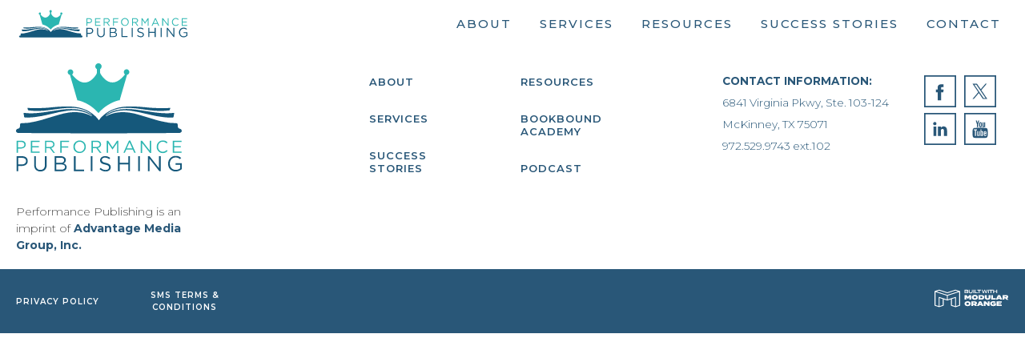

--- FILE ---
content_type: text/html; charset=UTF-8
request_url: https://performancepublishinggroup.com/tag/the-power-of-authority-spotlight/
body_size: 9874
content:
        <!DOCTYPE HTML>
        <html class="no-js" lang="en">
        <head>
        <meta http-equiv="X-UA-Compatible" content="IE=edge,chrome=1">
        <meta name="viewport" content="width=device-width, initial-scale=1.0">
        <meta name="format-detection" content="telephone=no"/>
                <script>var msf_config = {
                "site_url" : "https://performancepublishinggroup.com/",
                "signedIn" : false,
                "notes_mode" : 0,
                "pageId" : 0,
                "pageName": "",
                "pageType": "",
                "user_image_location" : "https://performancepublishinggroup.com/site/images/user-images/",
                "media_max" : "8MB"
                            };
        </script>
        <link rel="shortcut icon" type="image/x-icon" href="https://performancepublishinggroup.com/site/images/user-images/favicon-140823-141703.webp" />
        <link rel="preconnect" href="https://fonts.gstatic.com" crossorigin>
        <link rel="preconnect" href="https://cb.modevcdn.com/msf/3-3-1/" crossorigin>
        <link rel="preconnect" href="https://images.msfassets.com" crossorigin>
        <link rel='stylesheet' type='text/css' media='screen' href='https://performancepublishinggroup.com/site/style.min.css?1759959281' /><!-- Google Tag Manager -->
<script>(function(w,d,s,l,i){w[l]=w[l]||[];w[l].push({'gtm.start':
new Date().getTime(),event:'gtm.js'});var f=d.getElementsByTagName(s)[0],
j=d.createElement(s),dl=l!='dataLayer'?'&l='+l:'';j.async=true;j.src=
'https://www.googletagmanager.com/gtm.js?id='+i+dl;f.parentNode.insertBefore(j,f);
})(window,document,'script','dataLayer','GTM-PHQT3NV');</script>
<!-- End Google Tag Manager -->                <link rel="canonical" href="https://performancepublishinggroup.com/" />
                <title></title>
        <meta name="description" content="" />
        <!-- Twitter Card data -->
        <meta name="twitter:card" content="summary">
        <meta name="twitter:title" content="">
        <meta name="twitter:description" content="">
                <!-- Open Graph data -->
        <meta property="og:title" content="" />
        <meta property="og:type" content="website" />
        <meta property="og:url" content="https://performancepublishinggroup.com/tag/the-power-of-authority-spotlight/" />
                <meta property="og:description" content="" />
        <meta property="og:site_name" content="Performance Publishing" />
            </head>
        <body class=" page-id-0">
    <header data-breakpoint = "1200"  class="p-t-5 p-b-5 bkg-color-11 mobile-icon-color-6 mobile-icon-hover-color-3 mobile" style="position: sticky; top: 0px;" ><div class="nav-grid f-ai-center width-full f-jc-flex-start f-fd-mobile-row f-fd-row columns-container"  style="align-items: center; justify-content: flex-start;" ><div  class="col-30 p-l-10 p-r-10" style="text-align: left;" ><a href="https://performancepublishinggroup.com/"   rel='noopener' onClick="gtag('event', '', { 'event_category': '', 'event_label': '', 'value': '' });"><img src="https://performancepublishinggroup.com/site/images/user-images/performance-publishing-logo-2-color-teal-01-220823-092351.svg" alt="" title=""  class="width-60 m-l-10" style="max-width: 345px;" /></a></div><div  class="col-70 p-l-10 p-r-10" style="text-align: center;" ><nav class="d-flex f-ai-center f-jc-end bkg-color-11"  style="min-width: 20px;" ><ul class="d-flex f-jc-end f-ai-center"><li><a href="https://performancepublishinggroup.com/about/"  title='About' rel='noopener'  class="d-inline-block m-t-15 m-l-15 m-r-20 m-b-15 link-color-5"  style="text-align: center; font-size: 15px; letter-spacing: 2px; font-weight: 500; text-transform: uppercase;" >About</a><ul class="d-flex f-ai-center f-jc-end p-t-20 p-l-25 p-r-25 p-b-15 bkg-color-11 subnav"><li><a href="https://performancepublishinggroup.com/about/#Our Story"  title='Our Story' rel='noopener'  class="d-inline-block m-t-15 m-b-15 link-color-10 link-hover-color-3"  style="text-align: center; font-size: 15px; letter-spacing: 2px; font-weight: 500; text-transform: uppercase;" >Our Story</a></li><li><a href="https://performancepublishinggroup.com/our-team/"  title='Our Team' rel='noopener'  class="d-inline-block m-t-15 m-b-15 link-color-10 link-hover-color-3"  style="text-align: center; font-size: 15px; letter-spacing: 2px; font-weight: 500; text-transform: uppercase;" >Our Team</a></li></ul></li><li><a href="https://performancepublishinggroup.com/services/"   rel='noopener'  class="d-inline-block m-t-15 m-l-15 m-r-20 m-b-15 link-color-5"  style="font-size: 15px; font-weight: 500; letter-spacing: 2px; text-transform: uppercase;" >Services</a><ul class="d-flex f-ai-center f-jc-end p-t-20 p-l-25 p-r-25 p-b-15 bkg-color-11 subnav"><li><a href="https://performancepublishinggroup.com/services/writing/"  title='Writing' rel='noopener'  class="d-inline-block m-t-15 m-b-15 link-color-10 link-hover-color-3"  style="text-align: center; font-size: 15px; letter-spacing: 2px; font-weight: 500; text-transform: uppercase;" >Writing</a></li><li><a href="https://performancepublishinggroup.com/services/publishing/"  title='Publishing' rel='noopener'  class="d-inline-block m-t-15 m-b-15 link-color-10 link-hover-color-3"  style="text-align: center; font-size: 15px; letter-spacing: 2px; font-weight: 500; text-transform: uppercase;" >Publishing</a></li><li><a href="https://performancepublishinggroup.com/services/marketing/"  title='Marketing' rel='noopener'  class="d-inline-block m-t-15 m-b-15 link-color-10 link-hover-color-3"  style="text-align: center; font-size: 15px; letter-spacing: 2px; font-weight: 500; text-transform: uppercase;" >Marketing</a></li><li><a href="https://performancepublishinggroup.com/services/book-bound-academy/"   rel='noopener'  class="d-inline-block m-t-15 m-b-15 link-color-10 link-hover-color-3"  style="text-align: center; font-size: 15px; letter-spacing: 2px; font-weight: 500; text-transform: uppercase;" >Book Bound Academy</a></li></ul></li><li><a href="https://performancepublishinggroup.com/resources/"  title='Resources' rel='noopener'  class="d-inline-block m-t-15 m-l-15 m-r-20 m-b-15 link-color-5"  style="text-align: center; font-size: 15px; letter-spacing: 2px; font-weight: 500; text-transform: uppercase;" >Resources</a><ul class="d-flex f-ai-center f-jc-end p-t-20 p-l-25 p-r-25 p-b-15 bkg-color-11 subnav"><li><a href="https://performancepublishinggroup.com/quiz/"  title='Free Quiz' rel='noopener'  class="d-inline-block m-t-15 m-b-15 link-color-10 link-hover-color-3"  style="text-align: center; font-size: 15px; letter-spacing: 2px; font-weight: 500; text-transform: uppercase;" >Free Quiz</a></li><li><a href="https://performancepublishinggroup.com/resources/#rec books"  title='Books' rel='noopener'  class="d-inline-block m-t-15 m-b-15 link-color-10 link-hover-color-3"  style="text-align: center; font-size: 15px; letter-spacing: 2px; font-weight: 500; text-transform: uppercase;" >Books</a></li><li><a href="https://performancepublishinggroup.com/blog/?category=blog-posts" target='_self' title='Blog' rel='noopener'  class="d-inline-block m-t-15 m-b-15 link-color-10 link-hover-color-3"  style="text-align: center; font-size: 15px; letter-spacing: 2px; font-weight: 500; text-transform: uppercase;" >Blog</a></li><li><a href="https://performancepublishinggroup.com/blog/?category=podcasts"  title='Podcasts' rel='noopener'  class="d-inline-block m-t-15 m-b-15 link-color-10 link-hover-color-3"  style="text-align: center; font-size: 15px; letter-spacing: 2px; font-weight: 500; text-transform: uppercase;" >Podcasts</a></li><li><a href="https://performancepublishinggroup.com/webinars/"   rel='noopener'  class="d-inline-block m-t-15 m-b-15 link-color-10 link-hover-color-3"  style="text-align: center; font-size: 15px; letter-spacing: 2px; font-weight: 500; text-transform: uppercase;" >Webinars</a></li></ul></li><li><a href="https://performancepublishinggroup.com/success-stories/"  title='Success Storie' rel='noopener'  class="d-inline-block m-t-15 m-l-15 m-r-20 m-b-15 link-color-5"  style="text-align: center; font-size: 15px; letter-spacing: 2px; font-weight: 500; text-transform: uppercase;" >Success Stories</a><ul class="d-flex f-ai-center f-jc-end p-t-20 p-l-25 p-r-25 p-b-15 bkg-color-11 subnav"></ul></li><li><a href="https://performancepublishinggroup.com/contact/"  title='Contact' rel='noopener'  class="d-inline-block m-t-15 m-l-15 m-r-20 m-b-15 link-color-5"  style="font-size: 15px; font-weight: 500; letter-spacing: 2px; text-transform: uppercase;" >Contact</a><ul class="d-flex f-ai-center f-jc-end p-t-20 p-l-25 p-r-25 p-b-15 bkg-color-11 subnav"></ul></li></ul></nav></div></div><a href="#" class="hamburger" onclick="toggleMobileMenu();event.preventDefault();" title="Menu">    <svg width="36px" height="21px" viewBox="0 0 36 21" version="1.1" xmlns="http://www.w3.org/2000/svg" class="hamburger-closed">        <g stroke="none" stroke-width="1" fill="none" fill-rule="evenodd">            <g transform="translate(-1366.000000, -35.000000)" fill-rule="nonzero">                <g transform="translate(1366.000000, 35.000000)">                    <path d="M0.954545455,11.4545455 L34.3636364,11.4545455 C34.8886364,11.4545455 35.3181818,11.025 35.3181818,10.5 C35.3181818,9.975 34.8886364,9.54545455 34.3636364,9.54545455 L0.954545455,9.54545455 C0.429545455,9.54545455 0,9.975 0,10.5 C0,11.025 0.429545455,11.4545455 0.954545455,11.4545455 Z"></path>                    <path d="M0.954545455,21 L34.3636364,21 C34.8886364,21 35.3181818,20.5704545 35.3181818,20.0454545 C35.3181818,19.5204545 34.8886364,19.0909091 34.3636364,19.0909091 L0.954545455,19.0909091 C0.429545455,19.0909091 0,19.5204545 0,20.0454545 C0,20.5704545 0.429545455,21 0.954545455,21 Z"></path>                    <path d="M0.954545455,1.90909091 L34.3636364,1.90909091 C34.8886364,1.90909091 35.3181818,1.47954545 35.3181818,0.954545455 C35.3181818,0.429545455 34.8886364,0 34.3636364,0 L0.954545455,0 C0.429545455,0 0,0.429545455 0,0.954545455 C0,1.47954545 0.429545455,1.90909091 0.954545455,1.90909091 Z"></path>                </g>            </g>        </g>    </svg>    <svg width="27px" height="27px" viewBox="0 0 27 27" version="1.1" xmlns="http://www.w3.org/2000/svg" class="hamburger-open">        <g stroke="none" stroke-width="1" fill="none" fill-rule="evenodd">            <g transform="translate(-1286.000000, -32.000000)" fill-rule="nonzero">                <g transform="translate(1286.497262, 32.338172)">                    <g transform="translate(13.161828, 13.161828) rotate(-315.000000) translate(-13.161828, -13.161828) translate(-4.497262, 12.207283)">                        <path d="M0.954545455,1.90909091 L34.3636364,1.90909091 C34.8886364,1.90909091 35.3181818,1.47954545 35.3181818,0.954545455 C35.3181818,0.429545455 34.8886364,0 34.3636364,0 L0.954545455,0 C0.429545455,0 0,0.429545455 0,0.954545455 C0,1.47954545 0.429545455,1.90909091 0.954545455,1.90909091 Z"></path>                    </g>                    <g transform="translate(13.161828, 13.161828) rotate(-45.000000) translate(-13.161828, -13.161828) translate(-4.497262, 12.207283)">                        <path d="M0.954545455,1.90909091 L34.3636364,1.90909091 C34.8886364,1.90909091 35.3181818,1.47954545 35.3181818,0.954545455 C35.3181818,0.429545455 34.8886364,0 34.3636364,0 L0.954545455,0 C0.429545455,0 0,0.429545455 0,0.954545455 C0,1.47954545 0.429545455,1.90909091 0.954545455,1.90909091 Z"></path>                    </g>                </g>            </g>        </g>    </svg></a></header><footer  class="" style="" ><div class="p-t-10 p-l-10 width-full p-r-10 p-b-10 f-fd-row f-fd-mobile-row f-jc-flex-start f-ai-flex-start columns-container"  style="justify-content: flex-start; align-items: flex-start;" ><div  class="p-t-10 col-20 p-l-10 p-r-10 p-b-10" style="text-align: left;" ><a href="https://performancepublishinggroup.com/"   rel='noopener' onClick="gtag('event', '', { 'event_category': '', 'event_label': '', 'value': '' });"><img src="https://performancepublishinggroup.com/site/images/user-images/pp-logo.svg" alt="" title=""  class="width-100" style="max-width: 207px;" /></a></div><div  class="p-t-10 p-r-10 p-b-10 p-l-10 col-15" style="text-align: left;" ></div><div  class="p-t-10 col-10 p-l-10 p-r-10 p-b-10" style="text-align: left;" ><nav class=""  style="min-width: 20px;" ><ul class="  "><li><a href="https://performancepublishinggroup.com/about/"  title='About' rel='noopener'  class="d-inline-block m-t-15 m-b-15 txt-deco-none txt-deco-hover-none link-color-5"  style="font-size: 13px; font-weight: 600; letter-spacing: 1px; text-transform: uppercase;" >About</a><ul class="p-t-35 p-l-15 p-r-15 p-b-35 bkg-color-1 subnav"></ul></li><li><a href="https://performancepublishinggroup.com/services/"  title='Services' rel='noopener'  class="d-inline-block m-t-15 m-b-15 link-color-5"  style="font-size: 13px; font-weight: 600; letter-spacing: 1px; text-transform: uppercase;" >Services</a><ul class="p-t-35 p-l-15 p-r-15 p-b-35 bkg-color-1 subnav"></ul></li><li><a href="https://performancepublishinggroup.com/success-stories/"  title='Success Storie' rel='noopener'  class="d-inline-block m-t-15 m-b-15 link-color-5"  style="font-size: 13px; font-weight: 600; letter-spacing: 1px; text-transform: uppercase;" >Success Stories</a><ul class="p-t-35 p-l-15 p-r-15 p-b-35 bkg-color-1 subnav"></ul></li></ul></nav></div><div  class="p-t-10 p-r-10 p-b-10 p-l-10 col-5" style="text-align: left;" ></div><div  class="p-t-10 p-r-10 p-b-10 p-l-10 col-15" style="text-align: left;" ><nav class="width-100"  style="min-width: 20px;" ><ul class="  "><li><a href="https://performancepublishinggroup.com/resources/"  title='Resources' rel='noopener'  class="d-inline-block m-t-15 m-b-15 link-color-5"  style="text-align: center; font-size: 13px; letter-spacing: 1px; font-weight: 600; text-transform: uppercase;" >Resources</a><ul class="bkg-color-1 p-t-35 p-r-15 p-b-35 p-l-15 subnav"></ul></li><li><a href="https://performancepublishinggroup.com/services/book-bound-academy/"  title='Book Bound Academy' rel='noopener'  class="d-inline-block m-t-15 m-b-15 link-color-5"  style="text-align: left; font-size: 13px; letter-spacing: 1px; font-weight: 600; text-transform: uppercase;" >Bookbound Academy</a><ul class="bkg-color-1 p-t-35 p-r-15 p-b-35 p-l-15 subnav"></ul></li><li><a href="https://performancepublishinggroup.com/blog/" target='_blank' title='Podcast' rel='noopener'  class="d-inline-block m-t-15 m-b-15 link-color-5"  style="text-align: center; font-size: 13px; letter-spacing: 1px; font-weight: 600; text-transform: uppercase;" >Podcast</a><ul class="bkg-color-1 p-t-35 p-r-15 p-b-35 p-l-15 subnav"></ul></li></ul></nav></div><div  class="p-t-10 p-r-10 p-b-10 p-l-10 col-5" style="text-align: left;" ></div><div  class="p-t-10 col-20 p-l-10 p-r-10 p-b-10" style="text-align: left;" ><div  class="width-100 p-t-15" style="" ><p><span style="color: rgb(41, 87, 120);"><strong><sup>CONTACT INFORMATION:</sup></strong></span></p><p><span style="color: rgb(41, 87, 120);"><sup>6841 Virginia Pkwy, Ste. 103-124</sup></span></p><p><span style="color: rgb(41, 87, 120);"><sup>McKinney, TX 75071</sup></span></p><p><a href="tel:9725299743"><span style="color: rgb(41, 87, 120);"><sup>972.529.9743 ext.102</sup></span></a></p></div></div><div  class="p-t-10 p-r-10 p-b-10 p-l-10 col-10" style="text-align: left;" ><div class="p-t-15 p-b-15 color-5 social-media-container"  style="" ><a href="https://www.facebook.com/people/Performance-Publishing-Group/100064001228907/" target="_blank" rel="noopener" style="width: 40px" title="Performance Publishing on Facebook"><svg viewBox="0 0 46 46" version="1.1" xmlns="http://www.w3.org/2000/svg" xmlns:xlink="http://www.w3.org/1999/xlink">
    <g stroke="none" stroke-width="1" fill="none" fill-rule="evenodd">
        <g transform="translate(-39.000000, -39.000000)">
            <g transform="translate(40.000000, 40.000000)">
                <rect class="stroke-color" stroke-width="2" x="0" y="0" width="44" height="44"></rect>
                <path class="fill-color" d="M23.3147057,35 L18.4372418,35 L18.4372418,23.4985483 L16,23.4985483 L16,19.535534 L18.4372418,19.535534 L18.4372418,17.1562737 C18.4372418,13.9234411 19.8127074,12 23.7230238,12 L26.9776468,12 L26.9776468,15.964466 L24.9435074,15.964466 C23.4212558,15.964466 23.3206665,16.5182719 23.3206665,17.5518493 L23.3139606,19.535534 L27,19.535534 L26.5685836,23.4985483 L23.3139606,23.4985483 L23.3139606,35 L23.3147057,35 Z"></path>
            </g>
        </g>
    </g>
</svg></a><a href="https://twitter.com/i/flow/login?redirect_after_login=%2FMotivateInspire" target="_blank" rel="noopener" style="width: 40px" title="Performance Publishing on Twitter"><svg viewBox="0 0 46 46" version="1.1" xmlns="http://www.w3.org/2000/svg" xmlns:xlink="http://www.w3.org/1999/xlink">
    <g stroke="none" stroke-width="1" fill="none" fill-rule="evenodd">
        <g transform="translate(-518.000000, -39.000000)">
            <g transform="translate(519.000000, 40.000000)">
                <g class="stroke-color" stroke-width="2">
                    <rect x="0" y="0" width="44" height="44"></rect>
                </g>
                <g class="fill-color" transform="translate(11.000000, 11.000000)" fill-rule="nonzero">
                    <path d="M12.6706339,9.31549859 L20.5964355,0 L18.7182742,0 L11.8363016,8.08851652 L6.33969032,0 L0,0 L8.31195484,12.2312695 L0,22 L1.87826774,22 L9.14580806,13.4582516 L14.9506323,22 L21.2903226,22 L12.6701726,9.31549859 L12.6706339,9.31549859 Z M10.0980887,12.3390298 L9.25591452,11.1210711 L2.55503387,1.4296475 L5.43994355,1.4296475 L10.8476323,9.25093569 L11.6898065,10.4688944 L18.7191613,20.6353711 L15.8342516,20.6353711 L10.0980887,12.3394962 L10.0980887,12.3390298 Z" id="Shape"></path>
                </g>
            </g>
        </g>
    </g>
</svg></a><a href="https://www.linkedin.com/company/michelleprince.com" target="_blank" rel="noopener" style="width: 40px" title="Performance Publishing on Linkedin"><svg viewBox="0 0 46 46" version="1.1" xmlns="http://www.w3.org/2000/svg" xmlns:xlink="http://www.w3.org/1999/xlink">
    <g stroke="none" stroke-width="1" fill="none" fill-rule="evenodd">
        <g transform="translate(-219.000000, -39.000000)">
            <g transform="translate(220.000000, 40.000000)">
                <rect class="stroke-color" stroke-width="2" x="0" y="0" width="44" height="44"></rect>
                <path class="fill-color" d="M12.5044685,18.4131131 L16.4026341,18.4131131 L16.4026341,31.9987194 L12.5044685,31.9987194 L12.5044685,18.4131131 Z M14.3541863,16.7137918 L14.3259643,16.7137918 C12.9148636,16.7137918 12,15.6752465 12,14.3600973 C12,13.0180561 12.9419097,12 14.3812324,12 C15.8193791,12 16.7036689,13.0154949 16.7318909,14.3562556 C16.7318909,15.6714048 15.8193791,16.7137918 14.3541863,16.7137918 L14.3541863,16.7137918 Z M32,32 L27.5797272,32 L27.5797272,24.9683698 C27.5797272,23.1281854 26.8882879,21.8732232 25.3678269,21.8732232 C24.2048448,21.8732232 23.5580903,22.7196824 23.2570555,23.537969 C23.1441675,23.8299398 23.1618062,24.2384428 23.1618062,24.6482264 L23.1618062,32 L18.7826905,32 C18.7826905,32 18.8391345,19.5451402 18.7826905,18.4131131 L23.1618062,18.4131131 L23.1618062,20.5452683 C23.420508,19.6130106 24.8198495,18.2824946 27.0529163,18.2824946 C29.8233772,18.2824946 32,20.2379306 32,24.4446152 L32,32 L32,32 Z"></path>
            </g>
        </g>
    </g>
</svg></a><a href="https://www.youtube.com/user/MotivateInspire" target="_blank" rel="noopener" style="width: 40px" title="Performance Publishing on Youtube"><svg viewBox="0 0 46 46" version="1.1" xmlns="http://www.w3.org/2000/svg" xmlns:xlink="http://www.w3.org/1999/xlink">
    <g stroke="none" stroke-width="1" fill="none" fill-rule="evenodd">
        <g transform="translate(-339.000000, -39.000000)">
            <g transform="translate(340.000000, 40.000000)">
                <rect class="stroke-color" stroke-width="2" x="0" y="0" width="44" height="44"></rect>
                <path class="fill-color" d="M15.9255115,28.0171834 L15.942126,23.9659484 L16.6992744,23.9580095 L17.4556316,23.9484828 L17.4469287,23.324483 L17.4374347,22.6996894 L15.252227,22.6909565 L13.0686016,22.6822237 L13.0686016,23.3157502 L13.0686016,23.9484828 L13.8075531,23.9580095 L14.5465045,23.9659484 L14.5552074,27.9838399 C14.5591632,30.1932436 14.5702396,32.0207849 14.5789425,32.0438078 C14.59081,32.0763574 14.7442967,32.0842963 15.2514358,32.0771513 L15.9088969,32.0684185 L15.9255115,28.0171834 Z M28.5296188,27.7321759 C28.4987632,27.6511988 28.5414863,26.7151992 28.5826271,26.5794435 C28.6783585,26.2602986 28.8816888,26.1046956 29.2021121,26.1046956 C29.4687359,26.1046956 29.638046,26.2079017 29.7519743,26.4397184 C29.8239706,26.5865886 29.8310912,26.6493061 29.8421675,27.1923288 L29.8532439,27.7837789 L29.2005298,27.7837789 C28.6395912,27.7837789 28.5462333,27.7766339 28.5296188,27.7321759 L28.5296188,27.7321759 Z M29.7480185,32.0969986 C30.3872827,31.9167849 30.829546,31.4785561 30.9964825,30.8601136 C31.0241734,30.7545259 31.0566114,30.4536405 31.0676877,30.1924497 L31.0866758,29.7177018 L30.4711466,29.7177018 L29.8548262,29.7177018 L29.839794,30.1432284 C29.8223883,30.6267091 29.7725447,30.7926327 29.5969052,30.9474418 C29.4101895,31.1117776 29.0668223,31.123686 28.8437127,30.9728464 C28.5778801,30.7926327 28.5122131,30.4885718 28.5256629,29.5009691 L28.535157,28.8007556 L29.8097296,28.7928167 L31.0843023,28.78329 L31.0676877,27.7417026 C31.0471173,26.5794435 31.0233823,26.4031993 30.8287548,25.9903751 C30.4576967,25.2083907 29.4299687,24.8138259 28.5762977,25.1258258 C27.9322865,25.361612 27.5517344,25.7863446 27.3990388,26.4436879 C27.3452393,26.6755046 27.33891,26.8835045 27.33891,28.5840229 C27.33891,30.6695793 27.3460305,30.7545259 27.5580637,31.1816402 C27.9370335,31.9413956 28.8856447,32.338342 29.7480185,32.0969986 L29.7480185,32.0969986 Z M24.7011538,30.909335 C24.7794795,30.8561441 24.8309055,30.7823121 24.8712551,30.6671976 C24.922681,30.5155641 24.927428,30.3226482 24.9203075,28.5340077 C24.913187,26.6699473 24.9092312,26.5603901 24.8491023,26.4381306 C24.6948245,26.1261307 24.3063607,26.0959628 23.9503348,26.3690619 L23.8332418,26.4579779 L23.8332418,28.5840229 L23.8332418,30.7100679 L23.9495436,30.7989839 C24.2130028,31.0006326 24.5017793,31.0427089 24.7011538,30.909335 L24.7011538,30.909335 Z M25.4725432,32.1097009 C25.6663795,32.0533345 25.9005654,31.8223117 26.0057909,31.5865255 C26.20833,31.1348005 26.2091212,31.123686 26.2091212,28.5840229 C26.2091212,26.4992604 26.2027919,26.2420391 26.1513659,26.0165735 C25.9844293,25.294925 25.6204918,24.9797495 25.0081272,25.0257953 C24.6655512,25.0527877 24.3957627,25.1893372 24.0721748,25.5029249 C23.9313467,25.6386806 23.8055509,25.7506194 23.7913099,25.7506194 C23.7786512,25.7506194 23.7667837,25.0599327 23.7667837,24.2168185 L23.7667837,22.6830176 L23.1686602,22.6830176 L22.5705367,22.6830176 L22.5705367,27.383657 L22.5705367,32.0850902 L23.1686602,32.0850902 L23.7667837,32.0850902 L23.7667837,31.768327 C23.7667837,31.5579454 23.7794424,31.4515637 23.8039686,31.4515637 C23.8237478,31.4515637 23.9582465,31.5627087 24.1030303,31.6992583 C24.5682375,32.138281 24.9709423,32.2589527 25.4725432,32.1097009 L25.4725432,32.1097009 Z M19.1060093,32.0787391 C19.3449422,31.9898231 19.6258071,31.7945254 19.8623665,31.553182 C19.9707566,31.442037 20.0791467,31.3515333 20.1028818,31.3515333 C20.1345285,31.3515333 20.1456049,31.442037 20.1456049,31.7183117 L20.1456049,32.0850902 L20.7437284,32.0850902 L21.3418518,32.0850902 L21.3418518,28.6006946 L21.3418518,25.117093 L20.7437284,25.117093 L20.1456049,25.117093 L20.1456049,27.8044202 L20.1456049,30.4925412 L19.8876839,30.7489686 C19.6835624,30.9529991 19.5981162,31.0149227 19.4715292,31.049854 C19.2579137,31.1093959 19.1218327,31.0681135 19.034013,30.91648 C18.9675548,30.8037472 18.9659725,30.7513503 18.9564784,27.9592293 L18.9477756,25.117093 L18.3496521,25.117093 L17.753111,25.117093 L17.753111,28.1346796 C17.753111,31.4221897 17.7562756,31.4936401 17.9398268,31.8104033 C18.1407836,32.1565406 18.6107378,32.2653039 19.1060093,32.0787391 L19.1060093,32.0787391 Z M24.8467288,20.3450033 C27.2004555,20.3974002 29.7432714,20.5069574 30.4189294,20.583965 C31.2931708,20.6839955 31.9071176,21.1381022 32.3319752,21.9994759 C32.6531896,22.6496741 32.7552504,23.1561777 32.8857932,24.716971 C32.987854,25.9522682 33.0131714,26.7223442 32.9941833,28.1489696 C32.9728218,29.8558392 32.8644317,31.3594722 32.7022421,32.2033802 C32.5313497,33.0957158 32.1278537,33.8562651 31.6048912,34.2682955 C31.2021864,34.5866465 30.7725818,34.7287533 30.0961326,34.7668601 C29.8951758,34.7787685 29.6412107,34.7946464 29.5312383,34.8033792 C29.1419833,34.8335471 27.0548805,34.9176998 25.9100595,34.9502494 C24.2090469,34.997883 21.2326706,35.0145547 19.6139396,34.9859746 C18.837012,34.9724784 17.917674,34.9510433 17.570351,34.938341 C15.2387771,34.8541884 13.638243,34.7644785 13.3186108,34.6993793 C12.8628977,34.6072877 12.3533851,34.2976695 12.0574881,33.9332727 C11.5843692,33.3497615 11.3311953,32.6416091 11.2085641,31.5515942 C10.9245346,29.0174884 10.9308639,26.0618254 11.2259698,23.6166356 C11.3557215,22.5448803 11.6777271,21.7708348 12.2180953,21.2309876 C12.5266511,20.9221633 12.8233393,20.7506825 13.2181324,20.6490642 C14.0741769,20.4291559 20.7722104,20.2544995 24.8467288,20.3450033 Z M19.9896554,10.0011066 L20.6661045,10.0050761 L20.6510723,10.1138394 C20.6392048,10.2019615 20.1771623,11.7579914 19.6937583,13.338632 C19.6480683,13.4914563 19.5387758,13.8551957 19.4374336,14.1958377 L19.3946966,14.3397308 C19.2831418,14.7152421 19.1486431,15.1614099 19.0948436,15.3313029 L18.9975299,15.6409211 L18.9970381,18.3176204 C18.994988,19.4186633 18.9849662,19.50629 18.9397746,19.5182937 C18.8179346,19.5516372 17.5362415,19.5357593 17.5148799,19.500828 C17.4863978,19.4539883 17.4911449,16.7110887 17.5196269,16.3228751 C17.5568118,15.8251043 17.472948,15.4329212 17.1169221,14.4310285 C17.0014115,14.1063263 16.792543,13.4759754 16.6532973,13.0313955 C15.6461396,9.81692346 15.6991479,10.0050761 15.7956705,10.0042822 C16.459461,9.99872491 17.2783205,10.0026944 17.2878145,10.0122211 C17.2937483,10.0181753 17.4832579,10.7079317 17.7187918,11.5797592 L17.7664715,11.7564036 C18.0243925,12.709075 18.2387992,13.5021739 18.2443374,13.5196395 C18.2490844,13.5355174 18.4001976,12.9805863 18.5797929,12.2859301 C18.955598,10.8283429 19.16684,10.0241295 19.1747517,10.0169844 C19.1913662,10.0011066 19.378082,9.99793102 19.9896554,10.0011066 Z M26.2572932,19.6167364 C25.92342,19.5722784 25.7280014,19.4428738 25.5942939,19.1769197 C25.4265661,18.8434848 25.4265661,18.8450725 25.4265661,15.5226311 L25.4265661,12.4224797 L26.1006418,12.4224797 L26.7739263,12.4224797 L26.7881673,15.2804938 C26.8031995,18.3846147 26.7992437,18.3123705 26.9843772,18.3592101 C27.1544784,18.4012865 27.3427765,18.3099888 27.5769625,18.0702332 L27.8016543,17.8407981 L27.8103572,15.131242 L27.8182689,12.4224797 L28.4915534,12.412953 L29.1648379,12.405014 L29.1648379,15.952921 L29.1648379,19.5016219 L29.0730623,19.5206753 C28.9630899,19.5436982 27.9424824,19.5421104 27.8602008,19.5182937 C27.8103572,19.5047975 27.8024455,19.4587517 27.8024455,19.1808892 L27.8024455,18.8585687 L27.6109827,19.0459274 C27.1710929,19.4754234 26.6963918,19.6754844 26.2572932,19.6167364 L26.2572932,19.6167364 Z M22.8647621,18.2615613 C23.0957834,18.0853171 23.0973657,18.0702332 23.1092332,16.0751805 C23.1195184,14.5247078 23.1139803,14.2611354 23.0673013,14.0499599 C23.0040078,13.7641585 22.8932442,13.6291968 22.676464,13.5696548 C22.3963903,13.4950289 22.1400517,13.6553952 22.0498585,13.9626317 C21.981818,14.1992118 21.9826091,17.716157 22.0514408,17.952737 C22.1036579,18.130569 22.2705945,18.3250728 22.3940168,18.3520651 C22.554624,18.3862025 22.751625,18.3480956 22.8655533,18.2615613 L22.8647621,18.2615613 Z M22.3370527,19.6151486 C21.7341822,19.5421104 21.1803641,19.1864465 20.9137403,18.7005841 C20.6423695,18.2059888 20.6170521,17.9471798 20.6328755,15.7687379 C20.6455341,14.0817157 20.6502812,13.9761279 20.7167393,13.7339906 C20.8757642,13.1584183 21.1835288,12.7662353 21.6606035,12.5288613 C22.3156911,12.2041592 23.0222047,12.2462355 23.6401074,12.6479452 C24.0341094,12.9027848 24.2730423,13.2727389 24.4012116,13.8229066 C24.4573846,14.0658378 24.4629228,14.2524026 24.4629228,15.9560966 C24.4629228,18.0281568 24.4534287,18.1480347 24.2413955,18.5965841 C24.0380652,19.0292557 23.5776051,19.4103242 23.0973657,19.5444921 C22.8853325,19.6024463 22.5174391,19.6373776 22.3370527,19.6151486 L22.3370527,19.6151486 Z"></path>
            </g>
        </g>
    </g>
</svg></a></div></div><div  class="p-t-10 p-r-10 p-b-10 p-l-10 col-20" style="" ><div  class="width-100 txt-mobile-center" style="" ><p style="line-height: 1.2;"><span style="font-size: 14px;">Performance Publishing is an imprint of <a href="https://theauthoritycompany.com/?utm_source=performancepublishing&amp;utm_medium=link&amp;utm_content=consult_signup,%20website&amp;utm_campaign=imprintannouncement&amp;paname=performancepublishing" target="_blank" rel="noopener"><strong>Advantage Media Group, Inc. </strong></a></span></p></div></div></div><div class="p-l-10 width-full p-r-10 bkg-color-5 columns-container"  style="align-items: center;" ><div  class="p-t-10 p-r-10 p-b-10 p-l-10 col-10" style="" ><a href="https://performancepublishinggroup.com/privacy-policy/"   rel='noopener'  class="d-inline-block m-t-15 m-b-15 link-color-11"  style="text-align: center; font-size: 10px; letter-spacing: 1px; font-weight: 600; text-transform: uppercase;" >Privacy Policy</a></div><div  class="p-t-10 p-r-10 p-b-10 p-l-10 col-15" style="" ><a href="https://performancepublishinggroup.com/sms-terms-conditions/"   rel='noopener'  class="d-inline-block m-t-15 m-b-15 link-color-11"  style="text-align: center; font-size: 10px; letter-spacing: 1px; font-weight: 600; text-transform: uppercase;" >SMS Terms & Conditions</a></div><div  class="p-t-10 col-75 p-l-10 p-r-10 p-b-10" style="text-align: right;" ><div class="color-11 made-by-logo-container"  style="" ><a href="https://modularorange.com/" target="_blank" title="Designed and Built on Modular Orange" rel="noopener"><svg xmlns="http://www.w3.org/2000/svg" viewBox="0 0 144 35.8" style="enable-background:new 0 0 144 35.8;" width="94" height="25">
<path class="fill-color" d="M50.3,4.4L50.3,4.4c0-0.1-0.1-0.2-0.1-0.3c0,0,0-0.1-0.1-0.1L50,3.9h-0.2c0,0-0.1,0-0.1,0l-7.8-2.5
	c-0.2-0.1-0.4-0.1-0.5,0L26,6.3l-15.4-5c-0.2-0.1-0.4-0.1-0.5,0L2.3,3.8c0,0-0.1,0-0.1,0L2,3.9L1.9,4.1c0,0-0.1,0.1-0.1,0.1
	c0,0-0.1,0.1-0.1,0.2c0,0.1,0,0.2,0,0.2v26.7c0,0.4,0.2,0.7,0.6,0.8l7.8,2.5c0.2,0.1,0.4,0.1,0.5,0l7.8-2.5c0.4-0.1,0.6-0.4,0.6-0.8
	V19.8l6.8,2.2c0,0,0.1,0,0.1,0l0.1,0c0,0,0.1,0,0.1,0l6.9-2.2v11.6c0,0.4,0.2,0.7,0.6,0.8l7.8,2.5c0.1,0,0.2,0,0.3,0
	c0.1,0,0.2,0,0.3,0l7.8-2.5c0.4-0.1,0.6-0.4,0.6-0.8V4.7C50.4,4.6,50.4,4.5,50.3,4.4z M34.7,30.7V19.2l6.1-2v15.5L34.7,30.7z
	 M11.2,32.7V17.2l6.1,2v11.5L11.2,32.7z M9.9,15.4c-0.2,0.2-0.3,0.4-0.3,0.7v16.6l-6.1-2V5.8l21.8,7V20l-14.6-4.7
	C10.4,15.2,10.1,15.2,9.9,15.4z M46.8,4.7L26,11.3L5.3,4.7L10.4,3L26,8.1L41.7,3L46.8,4.7z M26.9,12.8l6.8-2.2l0,0l15-4.8v24.9
	l-6.1,2V16.1c0-0.3-0.1-0.5-0.3-0.7c-0.1-0.1-0.3-0.2-0.5-0.2c-0.1,0-0.2,0-0.3,0L26.9,20V12.8z"/>
<path class="fill-color" d="M71.7,11.6v8.7h-3.4v-4.7l-2.9,3.6h-0.2l-2.9-3.6v4.7H59v-8.7h3.8l2.6,3.5l2.6-3.5H71.7z"/>
<path class="fill-color" d="M72.8,15.9c0-3,2.4-4.7,5.9-4.7c3.5,0,5.9,1.7,5.9,4.7c0,3-2.4,4.7-5.9,4.7C75.2,20.6,72.8,18.9,72.8,15.9z
	 M81.2,15.9c0-1.2-0.9-2-2.4-2c-1.5,0-2.4,0.7-2.4,2c0,1.2,0.9,2,2.4,2C80.3,17.9,81.2,17.2,81.2,15.9z"/>
<path class="fill-color" d="M96.8,15.9c0,2.8-2.2,4.4-5.6,4.4h-5.3v-8.7h5.3C94.6,11.6,96.8,13.2,96.8,15.9z M93.2,15.9
	c0-1.1-0.9-1.8-2.4-1.8h-1.5v3.5h1.5C92.4,17.7,93.2,17.1,93.2,15.9z"/>
<path class="fill-color" d="M108.6,11.6v4.6c0,2.7-1.9,4.4-5.4,4.4c-3.4,0-5.4-1.7-5.4-4.4v-4.6h3.5v4.3c0,1.1,0.5,2,1.9,2
	c1.3,0,1.9-0.9,1.9-2v-4.3H108.6z"/>
<path class="fill-color" d="M118.8,17.7v2.6H110v-8.7h3.5v6.1H118.8z"/>
<path class="fill-color" d="M127,18.9h-4l-0.6,1.4h-3.6l4.3-8.7h3.8l4.3,8.7h-3.7L127,18.9z M126.1,16.8l-1-2.3l-1,2.3H126.1z"/>
<path class="fill-color" d="M138.9,20.3l-2-2.4h-1.6v2.4h-3.5v-8.7h6.3c2.4,0,4.4,1,4.4,3.2c0,1.4-0.8,2.3-2.1,2.8l2.4,2.8H138.9z
	 M135.4,15.7h2.5c0.7,0,1.1-0.2,1.1-0.9c0-0.6-0.5-0.9-1.1-0.9h-2.5V15.7z"/>
<path class="fill-color" d="M59,28.1c0-3,2.4-4.7,5.9-4.7c3.5,0,5.9,1.7,5.9,4.7c0,3-2.4,4.7-5.9,4.7C61.4,32.7,59,31.1,59,28.1z
	 M67.3,28.1c0-1.2-0.9-2-2.4-2c-1.5,0-2.4,0.7-2.4,2c0,1.2,0.9,2,2.4,2C66.4,30.1,67.3,29.3,67.3,28.1z"/>
<path class="fill-color" d="M79,32.4L77,30h-1.6v2.4H72v-8.7h6.3c2.4,0,4.4,1,4.4,3.2c0,1.4-0.8,2.3-2.1,2.8l2.4,2.8H79z M75.5,27.8H78
	c0.7,0,1.1-0.2,1.1-0.9s-0.5-0.9-1.1-0.9h-2.5V27.8z"/>
<path class="fill-color" d="M91,31.1h-4l-0.6,1.4h-3.6l4.3-8.7h3.8l4.3,8.7h-3.7L91,31.1z M90,28.9l-1-2.3l-1,2.3H90z"/>
<path class="fill-color" d="M106.8,23.7v8.7h-3.1l-4.5-4.8v4.8h-3.4v-8.7h3.7l3.9,4.2v-4.2H106.8z"/>
<path class="fill-color" d="M119.1,31c-1,1.1-2.8,1.7-5.1,1.7c-3.7,0-6.1-1.6-6.1-4.7s2.4-4.7,6.1-4.7c2.2,0,3.8,0.7,4.8,1.5l-2.4,1.8
	c-0.7-0.6-1.4-0.8-2.3-0.8c-1.8,0-2.7,0.8-2.7,2.1c0,1.3,0.9,2.2,2.7,2.2c0.6,0,1.1-0.1,1.7-0.3v-0.7h-2.2v-2.1h5.4V31z"/>
<path class="fill-color" d="M130.3,30v2.4h-9.9v-8.7h9.7v2.4h-6.3v0.8h5.1v2.2h-5.1V30H130.3z"/>
<g>
	<path class="fill-color" d="M66.3,6.2c0,1.2-1,1.8-2.5,1.8h-4.8V1.5h4.5c1.6,0,2.5,0.6,2.5,1.7c0,0.7-0.5,1.4-1.4,1.4
		C65.5,4.7,66.3,5.2,66.3,6.2z M60.3,4.2h2.8c0.8,0,1.3-0.1,1.3-0.7c0-0.6-0.5-0.7-1.3-0.7h-2.8V4.2z M64.7,6.1
		c0-0.7-0.5-0.8-1.3-0.8h-3.1v1.6h3.1C64.2,6.9,64.7,6.7,64.7,6.1z"/>
	<path class="fill-color" d="M74.4,1.5V5c0,2-1.3,3.3-3.6,3.3c-2.4,0-3.7-1.3-3.7-3.3V1.5h1.5v3.3c0,1.3,0.8,2.1,2.2,2.1
		c1.4,0,2.2-0.8,2.2-2.1V1.5H74.4z"/>
	<path class="fill-color" d="M75.7,8V1.5h1.5V8H75.7z"/>
	<path class="fill-color" d="M84.6,6.7V8h-6.1V1.5H80v5.2H84.6z"/>
	<path class="fill-color" d="M90.4,2.8h-2.8V8h-1.5V2.8h-2.8V1.5h7.1V2.8z"/>
	<path class="fill-color" d="M103.2,1.5L100.8,8h-1.5l-1.7-4.9L95.9,8h-1.5L92,1.5h1.6l1.6,4.8l1.7-4.8h1.4l1.7,4.8l1.6-4.8H103.2z"/>
	<path class="fill-color" d="M103.9,8V1.5h1.5V8H103.9z"/>
	<path class="fill-color" d="M113.2,2.8h-2.8V8h-1.5V2.8h-2.8V1.5h7.1V2.8z"/>
	<path class="fill-color" d="M121.3,1.5V8h-1.5V5.4h-4.4V8h-1.5V1.5h1.5v2.6h4.4V1.5H121.3z"/>
</g>
</svg></a></div></div></div></footer><link rel='preload' as='style' href='https://fonts.googleapis.com/css?family=Montserrat:100,200,300,400,500,600,700,800,900&display=swap' onload='this.onload=null;this.rel="stylesheet";'><noscript><link rel='stylesheet' href='https://fonts.googleapis.com/css?family=Montserrat:100,200,300,400,500,600,700,800,900&display=swap'></noscript><link rel='stylesheet' href='https://cb.modevcdn.com/msf/3-3-1/libraries/Swiper/swiper.min.css?1708962060' /><script defer src='https://cb.modevcdn.com/msf/3-3-1/libraries/Swiper/swiper.min.js?1708962060'></script><link rel='stylesheet' href='https://cb.modevcdn.com/msf/3-3-1/libraries/LightGallery/css/lightgallery-bundle.min.css?1708962060' /><script defer src='https://cb.modevcdn.com/msf/3-3-1/libraries/LightGallery/lightgallery.min.js?1708962060'></script><!-- Meta Pixel Code -->
<script>
!function(f,b,e,v,n,t,s)
{if(f.fbq)return;n=f.fbq=function(){n.callMethod?
n.callMethod.apply(n,arguments):n.queue.push(arguments)};
if(!f._fbq)f._fbq=n;n.push=n;n.loaded=!0;n.version='2.0';
n.queue=[];t=b.createElement(e);t.async=!0;
t.src=v;s=b.getElementsByTagName(e)[0];
s.parentNode.insertBefore(t,s)}(window, document,'script',
'https://connect.facebook.net/en_US/fbevents.js');
fbq('init', '2872386809564674');
fbq('track', 'PageView');
</script>
<noscript><img height="1" width="1" style="display:none"
src="https://www.facebook.com/tr?id=2872386809564674&ev=PageView&noscript=1"
/></noscript>
<!-- End Meta Pixel Code --><script defer src='https://cb.modevcdn.com/msf/3-3-1/admin/js/msf-tools.js?1708962060'></script><script defer src='https://performancepublishinggroup.com/site/js/site.js?1693426718'></script><script defer src='https://images.msfassets.com/scripts/universal-3-3-1.js'></script><script defer src='https://cb.modevcdn.com/msf/3-3-1/admin/js/msf-ajax.js?1708962060'></script><script defer src='https://cb.modevcdn.com/msf/3-3-1/front-end/js/forms.js?1757087569'></script>            <!-- Global site tag (gtag.js) - Google Analytics -->
            <script async src="https://www.googletagmanager.com/gtag/js?id=G-WH4DKHT17L"></script>
            <script>
                window.dataLayer = window.dataLayer || [];
                function gtag(){dataLayer.push(arguments);}
                gtag('js', new Date());
                gtag('config', 'G-WH4DKHT17L');
             </script>
                </body>
        </html>
    

--- FILE ---
content_type: application/javascript
request_url: https://cb.modevcdn.com/msf/3-3-1/libraries/LightGallery/lightgallery.min.js?1708962060
body_size: 11517
content:
/**
 * lightgallery | 2.2.1 | September 4th 2021
 * http://www.lightgalleryjs.com/
 * Copyright (c) 2020 Sachin Neravath;
 * @license GPLv3
 */

!function(t,e){"object"==typeof exports&&"undefined"!=typeof module?module.exports=e():"function"==typeof define&&define.amd?define(e):(t="undefined"!=typeof globalThis?globalThis:t||self).lightGallery=e()}(this,(function(){"use strict";var t=function(){return(t=Object.assign||function(t){for(var e,i=1,s=arguments.length;i<s;i++)for(var n in e=arguments[i])Object.prototype.hasOwnProperty.call(e,n)&&(t[n]=e[n]);return t}).apply(this,arguments)};!function(){if("function"==typeof window.CustomEvent)return!1;window.CustomEvent=function(t,e){e=e||{bubbles:!1,cancelable:!1,detail:null};var i=document.createEvent("CustomEvent");return i.initCustomEvent(t,e.bubbles,e.cancelable,e.detail),i}}(),Element.prototype.matches||(Element.prototype.matches=Element.prototype.msMatchesSelector||Element.prototype.webkitMatchesSelector);var e=function(){function t(t){return this.cssVenderPrefixes=["TransitionDuration","TransitionTimingFunction","Transform","Transition"],this.selector=this._getSelector(t),this.firstElement=this._getFirstEl(),this}return t.generateUUID=function(){return"xxxxxxxx-xxxx-4xxx-yxxx-xxxxxxxxxxxx".replace(/[xy]/g,(function(t){var e=16*Math.random()|0;return("x"==t?e:3&e|8).toString(16)}))},t.prototype._getSelector=function(t,e){return void 0===e&&(e=document),"string"!=typeof t?t:(e=e||document,"#"===t.substring(0,1)?e.querySelector(t):e.querySelectorAll(t))},t.prototype._each=function(t){return this.selector?(void 0!==this.selector.length?[].forEach.call(this.selector,t):t(this.selector,0),this):this},t.prototype._setCssVendorPrefix=function(t,e,i){var s=e.replace(/-([a-z])/gi,(function(t,e){return e.toUpperCase()}));-1!==this.cssVenderPrefixes.indexOf(s)?(t.style[s.charAt(0).toLowerCase()+s.slice(1)]=i,t.style["webkit"+s]=i,t.style["moz"+s]=i,t.style["ms"+s]=i,t.style["o"+s]=i):t.style[s]=i},t.prototype._getFirstEl=function(){return this.selector&&void 0!==this.selector.length?this.selector[0]:this.selector},t.prototype.isEventMatched=function(t,e){var i=e.split(".");return t.split(".").filter((function(t){return t})).every((function(t){return-1!==i.indexOf(t)}))},t.prototype.attr=function(t,e){return void 0===e?this.firstElement?this.firstElement.getAttribute(t):"":(this._each((function(i){i.setAttribute(t,e)})),this)},t.prototype.find=function(t){return i(this._getSelector(t,this.selector))},t.prototype.first=function(){return this.selector&&void 0!==this.selector.length?i(this.selector[0]):i(this.selector)},t.prototype.eq=function(t){return i(this.selector[t])},t.prototype.parent=function(){return i(this.selector.parentElement)},t.prototype.get=function(){return this._getFirstEl()},t.prototype.removeAttr=function(t){var e=t.split(" ");return this._each((function(t){e.forEach((function(e){return t.removeAttribute(e)}))})),this},t.prototype.wrap=function(t){if(!this.firstElement)return this;var e=document.createElement("div");return e.className=t,this.firstElement.parentNode.insertBefore(e,this.firstElement),this.firstElement.parentNode.removeChild(this.firstElement),e.appendChild(this.firstElement),this},t.prototype.addClass=function(t){return void 0===t&&(t=""),this._each((function(e){t.split(" ").forEach((function(t){e.classList.add(t)}))})),this},t.prototype.removeClass=function(t){return this._each((function(e){t.split(" ").forEach((function(t){e.classList.remove(t)}))})),this},t.prototype.hasClass=function(t){return!!this.firstElement&&this.firstElement.classList.contains(t)},t.prototype.hasAttribute=function(t){return!!this.firstElement&&this.firstElement.hasAttribute(t)},t.prototype.toggleClass=function(t){return this.firstElement?(this.hasClass(t)?this.removeClass(t):this.addClass(t),this):this},t.prototype.css=function(t,e){var i=this;return this._each((function(s){i._setCssVendorPrefix(s,t,e)})),this},t.prototype.on=function(e,i){var s=this;return this.selector?(e.split(" ").forEach((function(e){Array.isArray(t.eventListeners[e])||(t.eventListeners[e]=[]),t.eventListeners[e].push(i),s.selector.addEventListener(e.split(".")[0],i)})),this):this},t.prototype.once=function(t,e){var i=this;return this.on(t,(function(){i.off(t),e(t)})),this},t.prototype.off=function(e){var i=this;return this.selector?(Object.keys(t.eventListeners).forEach((function(s){i.isEventMatched(e,s)&&(t.eventListeners[s].forEach((function(t){i.selector.removeEventListener(s.split(".")[0],t)})),t.eventListeners[s]=[])})),this):this},t.prototype.trigger=function(t,e){if(!this.firstElement)return this;var i=new CustomEvent(t.split(".")[0],{detail:e||null});return this.firstElement.dispatchEvent(i),this},t.prototype.load=function(t){var e=this;return fetch(t).then((function(t){e.selector.innerHTML=t})),this},t.prototype.html=function(t){return void 0===t?this.firstElement?this.firstElement.innerHTML:"":(this._each((function(e){e.innerHTML=t})),this)},t.prototype.append=function(t){return this._each((function(e){"string"==typeof t?e.insertAdjacentHTML("beforeend",t):e.appendChild(t)})),this},t.prototype.prepend=function(t){return this._each((function(e){e.insertAdjacentHTML("afterbegin",t)})),this},t.prototype.remove=function(){return this._each((function(t){t.parentNode.removeChild(t)})),this},t.prototype.empty=function(){return this._each((function(t){t.innerHTML=""})),this},t.prototype.scrollTop=function(t){return void 0!==t?(document.body.scrollTop=t,document.documentElement.scrollTop=t,this):window.pageYOffset||document.documentElement.scrollTop||document.body.scrollTop||0},t.prototype.scrollLeft=function(t){return void 0!==t?(document.body.scrollLeft=t,document.documentElement.scrollLeft=t,this):window.pageXOffset||document.documentElement.scrollLeft||document.body.scrollLeft||0},t.prototype.offset=function(){if(!this.firstElement)return{left:0,top:0};var t=this.firstElement.getBoundingClientRect(),e=i("body").style().marginLeft;return{left:t.left-parseFloat(e)+this.scrollLeft(),top:t.top+this.scrollTop()}},t.prototype.style=function(){return this.firstElement?this.firstElement.currentStyle||window.getComputedStyle(this.firstElement):{}},t.prototype.width=function(){var t=this.style();return this.firstElement.clientWidth-parseFloat(t.paddingLeft)-parseFloat(t.paddingRight)},t.prototype.height=function(){var t=this.style();return this.firstElement.clientHeight-parseFloat(t.paddingTop)-parseFloat(t.paddingBottom)},t.eventListeners={},t}();function i(t){return new e(t)}var s=["src","sources","subHtml","subHtmlUrl","html","video","poster","slideName","responsive","srcset","sizes","iframe","downloadUrl","download","width","facebookShareUrl","tweetText","iframeTitle","twitterShareUrl","pinterestShareUrl","pinterestText","fbHtml","disqusIdentifier","disqusUrl"];function n(t){return"href"===t?"src":t=(t=(t=t.replace("data-","")).charAt(0).toLowerCase()+t.slice(1)).replace(/-([a-z])/g,(function(t){return t[1].toUpperCase()}))}var o=function(t,e,s,n){void 0===s&&(s=0);var o=i(t).attr("data-lg-size")||n;if(o){var r=o.split(",");if(r[1])for(var l=window.innerWidth,a=0;a<r.length;a++){var g=r[a];if(parseInt(g.split("-")[2],10)>l){o=g;break}a===r.length-1&&(o=g)}var d=o.split("-"),h=parseInt(d[0],10),c=parseInt(d[1],10),u=e.width(),m=e.height()-s,p=Math.min(u,h),f=Math.min(m,c),v=Math.min(p/h,f/c);return{width:h*v,height:c*v}}},r=function(t,e,s,n,o){if(o){var r=i(t).find("img").first();if(r.get()){var l=e.get().getBoundingClientRect(),a=l.width,g=e.height()-(s+n),d=r.width(),h=r.height(),c=r.style(),u=(a-d)/2-r.offset().left+(parseFloat(c.paddingLeft)||0)+(parseFloat(c.borderLeft)||0)+i(window).scrollLeft()+l.left,m=(g-h)/2-r.offset().top+(parseFloat(c.paddingTop)||0)+(parseFloat(c.borderTop)||0)+i(window).scrollTop()+s;return"translate3d("+(u*=-1)+"px, "+(m*=-1)+"px, 0) scale3d("+d/o.width+", "+h/o.height+", 1)"}}},l=function(t,e,i,s){return'<div class="lg-video-cont lg-has-iframe" style="width:'+t+"; height: "+e+'">\n                    <iframe class="lg-object" frameborder="0" '+(s?'title="'+s+'"':"")+' src="'+i+'"  allowfullscreen="true"></iframe>\n                </div>'},a=function(t,e,i,s,n,o){var r="<img "+i+" "+(s?'srcset="'+s+'"':"")+"  "+(n?'sizes="'+n+'"':"")+' class="lg-object lg-image" data-index="'+t+'" src="'+e+'" />',l="";o&&(l=("string"==typeof o?JSON.parse(o):o).map((function(t){var e="";return Object.keys(t).forEach((function(i){e+=" "+i+'="'+t[i]+'"'})),"<source "+e+"></source>"})));return""+l+r},g=function(t){for(var e=[],i=[],s="",n=0;n<t.length;n++){var o=t[n].split(" ");""===o[0]&&o.splice(0,1),i.push(o[0]),e.push(o[1])}for(var r=window.innerWidth,l=0;l<e.length;l++)if(parseInt(e[l],10)>r){s=i[l];break}return s},d=function(t){return!!t&&(!!t.complete&&0!==t.naturalWidth)},h=function(t,e,i,s){return'<div class="lg-video-cont '+(s&&s.youtube?"lg-has-youtube":s&&s.vimeo?"lg-has-vimeo":"lg-has-html5")+'" style="'+i+'">\n                <div class="lg-video-play-button">\n                <svg\n                    viewBox="0 0 20 20"\n                    preserveAspectRatio="xMidYMid"\n                    focusable="false"\n                    aria-labelledby="Play video"\n                    role="img"\n                    class="lg-video-play-icon"\n                >\n                    <title>Play video</title>\n                    <polygon class="lg-video-play-icon-inner" points="1,0 20,10 1,20"></polygon>\n                </svg>\n                <svg class="lg-video-play-icon-bg" viewBox="0 0 50 50" focusable="false">\n                    <circle cx="50%" cy="50%" r="20"></circle></svg>\n                <svg class="lg-video-play-icon-circle" viewBox="0 0 50 50" focusable="false">\n                    <circle cx="50%" cy="50%" r="20"></circle>\n                </svg>\n            </div>\n            '+(e||"")+'\n            <img class="lg-object lg-video-poster" src="'+t+'" />\n        </div>'},c=function(t,e,o,r){var l=[],a=function(){for(var t=0,e=0,i=arguments.length;e<i;e++)t+=arguments[e].length;var s=Array(t),n=0;for(e=0;e<i;e++)for(var o=arguments[e],r=0,l=o.length;r<l;r++,n++)s[n]=o[r];return s}(s,e);return[].forEach.call(t,(function(t){for(var e={},s=0;s<t.attributes.length;s++){var g=t.attributes[s];if(g.specified){var d=n(g.name),h="";a.indexOf(d)>-1&&(h=d),h&&(e[h]=g.value)}}var c=i(t),u=c.find("img").first().attr("alt"),m=c.attr("title"),p=r?c.attr(r):c.find("img").first().attr("src");e.thumb=p,o&&!e.subHtml&&(e.subHtml=m||u||""),e.alt=u||m||"",l.push(e)})),l},u=function(){return/iPhone|iPad|iPod|Android/i.test(navigator.userAgent)},m={mode:"lg-slide",easing:"ease",speed:400,licenseKey:"0000-0000-000-0000",height:"100%",width:"100%",addClass:"",startClass:"lg-start-zoom",backdropDuration:300,container:document.body,startAnimationDuration:400,zoomFromOrigin:!0,hideBarsDelay:0,showBarsAfter:1e4,slideDelay:0,supportLegacyBrowser:!0,allowMediaOverlap:!1,videoMaxSize:"1280-720",defaultCaptionHeight:0,ariaLabelledby:"",ariaDescribedby:"",closable:!0,swipeToClose:!0,closeOnTap:!0,showCloseIcon:!0,showMaximizeIcon:!1,loop:!0,escKey:!0,keyPress:!0,controls:!0,slideEndAnimation:!0,hideControlOnEnd:!1,mousewheel:!1,getCaptionFromTitleOrAlt:!0,appendSubHtmlTo:".lg-sub-html",subHtmlSelectorRelative:!1,preload:2,numberOfSlideItemsInDom:10,showAfterLoad:!0,selector:"",selectWithin:"",nextHtml:"",prevHtml:"",index:0,iframeWidth:"100%",iframeHeight:"100%",download:!0,counter:!0,appendCounterTo:".lg-toolbar",swipeThreshold:50,enableSwipe:!0,enableDrag:!0,dynamic:!1,dynamicEl:[],extraProps:[],exThumbImage:"",isMobile:void 0,mobileSettings:{controls:!1,showCloseIcon:!1,download:!1},plugins:[]},p="lgAfterAppendSlide",f="lgInit",v="lgHasVideo",y="lgContainerResize",b="lgUpdateSlides",C="lgAfterAppendSubHtml",I="lgBeforeOpen",w="lgAfterOpen",x="lgSlideItemLoad",S="lgBeforeSlide",T="lgAfterSlide",E="lgPosterClick",O="lgDragStart",L="lgDragMove",D="lgDragEnd",z="lgBeforeNextSlide",G="lgBeforePrevSlide",M="lgBeforeClose",k="lgAfterClose",A=0,B=function(){function s(t,e){if(this.lgOpened=!1,this.index=0,this.plugins=[],this.lGalleryOn=!1,this.lgBusy=!1,this.currentItemsInDom=[],this.prevScrollTop=0,this.isDummyImageRemoved=!1,this.dragOrSwipeEnabled=!1,this.mediaContainerPosition={top:0,bottom:0},!t)return this;if(A++,this.lgId=A,this.el=t,this.LGel=i(t),this.generateSettings(e),this.buildModules(),this.settings.dynamic&&void 0!==this.settings.dynamicEl&&!Array.isArray(this.settings.dynamicEl))throw"When using dynamic mode, you must also define dynamicEl as an Array.";return this.galleryItems=this.getItems(),this.normalizeSettings(),this.init(),this}return s.prototype.generateSettings=function(e){if(this.settings=t(t({},m),e),this.settings.isMobile&&"function"==typeof this.settings.isMobile?this.settings.isMobile():u()){var i=t(t({},this.settings.mobileSettings),this.settings.mobileSettings);this.settings=t(t({},this.settings),i)}},s.prototype.normalizeSettings=function(){this.settings.slideEndAnimation&&(this.settings.hideControlOnEnd=!1),this.settings.closable||(this.settings.swipeToClose=!1),this.zoomFromOrigin=this.settings.zoomFromOrigin,this.settings.dynamic&&(this.zoomFromOrigin=!1),this.settings.container||(this.settings.container=document.body),this.settings.preload=Math.min(this.settings.preload,this.galleryItems.length)},s.prototype.init=function(){var t=this;this.addSlideVideoInfo(this.galleryItems),this.buildStructure(),this.LGel.trigger(f,{instance:this}),this.settings.keyPress&&this.keyPress(),setTimeout((function(){t.enableDrag(),t.enableSwipe(),t.triggerPosterClick()}),50),this.arrow(),this.settings.mousewheel&&this.mousewheel(),this.settings.dynamic||this.openGalleryOnItemClick()},s.prototype.openGalleryOnItemClick=function(){for(var t=this,s=function(s){var o=n.items[s],r=i(o),l=e.generateUUID();r.attr("data-lg-id",l).on("click.lgcustom-item-"+l,(function(e){e.preventDefault();var i=t.settings.index||s;t.openGallery(i,o)}))},n=this,o=0;o<this.items.length;o++)s(o)},s.prototype.buildModules=function(){var t=this;this.settings.plugins.forEach((function(e){t.plugins.push(new e(t,i))}))},s.prototype.getSlideItem=function(t){return i(this.getSlideItemId(t))},s.prototype.getSlideItemId=function(t){return"#lg-item-"+this.lgId+"-"+t},s.prototype.getIdName=function(t){return t+"-"+this.lgId},s.prototype.getElementById=function(t){return i("#"+this.getIdName(t))},s.prototype.manageSingleSlideClassName=function(){this.galleryItems.length<2?this.outer.addClass("lg-single-item"):this.outer.removeClass("lg-single-item")},s.prototype.buildStructure=function(){var t=this;if(!(this.$container&&this.$container.get())){var e="",s="";this.settings.controls&&(e='<button type="button" id="'+this.getIdName("lg-prev")+'" aria-label="Previous slide" class="lg-prev lg-icon"> '+this.settings.prevHtml+' </button>\n                <button type="button" id="'+this.getIdName("lg-next")+'" aria-label="Next slide" class="lg-next lg-icon"> '+this.settings.nextHtml+" </button>"),".lg-item"!==this.settings.appendSubHtmlTo&&(s='<div class="lg-sub-html" role="status" aria-live="polite"></div>');var n="";this.settings.allowMediaOverlap&&(n+="lg-media-overlap ");var o=this.settings.ariaLabelledby?'aria-labelledby="'+this.settings.ariaLabelledby+'"':"",r=this.settings.ariaDescribedby?'aria-describedby="'+this.settings.ariaDescribedby+'"':"",l="lg-container "+this.settings.addClass+" "+(document.body!==this.settings.container?"lg-inline":""),a=this.settings.closable&&this.settings.showCloseIcon?'<button type="button" aria-label="Close gallery" id="'+this.getIdName("lg-close")+'" class="lg-close lg-icon"></button>':"",g=this.settings.showMaximizeIcon?'<button type="button" aria-label="Toggle maximize" id="'+this.getIdName("lg-maximize")+'" class="lg-maximize lg-icon"></button>':"",d='\n        <div class="'+l+'" id="'+this.getIdName("lg-container")+'" tabindex="-1" aria-modal="true" '+o+" "+r+' role="dialog"\n        >\n            <div id="'+this.getIdName("lg-backdrop")+'" class="lg-backdrop"></div>\n\n            <div id="'+this.getIdName("lg-outer")+'" class="lg-outer lg-use-css3 lg-css3 lg-hide-items '+n+' ">\n\n              <div id="'+this.getIdName("lg-content")+'" class="lg-content">\n                <div id="'+this.getIdName("lg-inner")+'" class="lg-inner">\n                </div>\n                '+e+'\n              </div>\n                <div id="'+this.getIdName("lg-toolbar")+'" class="lg-toolbar lg-group">\n                    '+g+"\n                    "+a+"\n                    </div>\n                    "+(".lg-outer"===this.settings.appendSubHtmlTo?s:"")+'\n                <div id="'+this.getIdName("lg-components")+'" class="lg-components">\n                    '+(".lg-sub-html"===this.settings.appendSubHtmlTo?s:"")+"\n                </div>\n            </div>\n        </div>\n        ";i(this.settings.container).css("position","relative").append(d),this.outer=this.getElementById("lg-outer"),this.$lgComponents=this.getElementById("lg-components"),this.$backdrop=this.getElementById("lg-backdrop"),this.$container=this.getElementById("lg-container"),this.$inner=this.getElementById("lg-inner"),this.$content=this.getElementById("lg-content"),this.$toolbar=this.getElementById("lg-toolbar"),this.$backdrop.css("transition-duration",this.settings.backdropDuration+"ms");var h=this.settings.mode+" ";this.manageSingleSlideClassName(),this.settings.enableDrag&&(h+="lg-grab "),this.settings.showAfterLoad&&(h+="lg-show-after-load"),this.outer.addClass(h),this.$inner.css("transition-timing-function",this.settings.easing),this.$inner.css("transition-duration",this.settings.speed+"ms"),this.settings.download&&this.$toolbar.append('<a id="'+this.getIdName("lg-download")+'" target="_blank" rel="noopener" aria-label="Download" download class="lg-download lg-icon"></a>'),this.counter(),i(window).on("resize.lg.global"+this.lgId+" orientationchange.lg.global"+this.lgId,(function(){t.refreshOnResize()})),this.hideBars(),this.manageCloseGallery(),this.toggleMaximize(),this.initModules()}},s.prototype.refreshOnResize=function(){if(this.lgOpened){var t=this.galleryItems[this.index].__slideVideoInfo;this.mediaContainerPosition=this.getMediaContainerPosition();var e=this.mediaContainerPosition,i=e.top,s=e.bottom;if(this.currentImageSize=o(this.items[this.index],this.outer,i+s,t&&this.settings.videoMaxSize),t&&this.resizeVideoSlide(this.index,this.currentImageSize),this.zoomFromOrigin&&!this.isDummyImageRemoved){var n=this.getDummyImgStyles(this.currentImageSize);this.outer.find(".lg-current .lg-dummy-img").first().attr("style",n)}this.LGel.trigger(y)}},s.prototype.resizeVideoSlide=function(t,e){var i=this.getVideoContStyle(e);this.getSlideItem(t).find(".lg-video-cont").attr("style",i)},s.prototype.updateSlides=function(t,e){if(this.index>t.length-1&&(this.index=t.length-1),1===t.length&&(this.index=0),t.length){var i=this.galleryItems[e].src;this.galleryItems=t,this.updateControls(),this.$inner.empty(),this.currentItemsInDom=[];var s=0;this.galleryItems.some((function(t,e){return t.src===i&&(s=e,!0)})),this.currentItemsInDom=this.organizeSlideItems(s,-1),this.loadContent(s,!0),this.getSlideItem(s).addClass("lg-current"),this.index=s,this.updateCurrentCounter(s),this.LGel.trigger(b)}else this.closeGallery()},s.prototype.getItems=function(){if(this.items=[],this.settings.dynamic)return this.settings.dynamicEl||[];if("this"===this.settings.selector)this.items.push(this.el);else if(this.settings.selector)if("string"==typeof this.settings.selector)if(this.settings.selectWithin){var t=i(this.settings.selectWithin);this.items=t.find(this.settings.selector).get()}else this.items=this.el.querySelectorAll(this.settings.selector);else this.items=this.settings.selector;else this.items=this.el.children;return c(this.items,this.settings.extraProps,this.settings.getCaptionFromTitleOrAlt,this.settings.exThumbImage)},s.prototype.openGallery=function(t,e){var s=this;if(void 0===t&&(t=this.settings.index),!this.lgOpened){this.lgOpened=!0,this.outer.get().focus(),this.outer.removeClass("lg-hide-items"),this.$container.addClass("lg-show");var n=this.getItemsToBeInsertedToDom(t,t);this.currentItemsInDom=n;var l="";n.forEach((function(t){l=l+'<div id="'+t+'" class="lg-item"></div>'})),this.$inner.append(l),this.addHtml(t);var a="";this.mediaContainerPosition=this.getMediaContainerPosition();var g=this.mediaContainerPosition,d=g.top,h=g.bottom;this.settings.allowMediaOverlap||this.setMediaContainerPosition(d,h),this.zoomFromOrigin&&e&&(this.currentImageSize=o(e,this.outer,d+h,this.galleryItems[t].__slideVideoInfo&&this.settings.videoMaxSize),a=r(e,this.outer,d,h,this.currentImageSize)),this.zoomFromOrigin&&a||(this.outer.addClass(this.settings.startClass),this.getSlideItem(t).removeClass("lg-complete"));var c=this.settings.zoomFromOrigin?100:this.settings.backdropDuration;setTimeout((function(){s.outer.addClass("lg-components-open")}),c),this.index=t,this.LGel.trigger(I),this.getSlideItem(t).addClass("lg-current"),this.lGalleryOn=!1,this.prevScrollTop=i(window).scrollTop(),setTimeout((function(){if(s.zoomFromOrigin&&a){var e=s.getSlideItem(t);e.css("transform",a),setTimeout((function(){e.addClass("lg-start-progress lg-start-end-progress").css("transition-duration",s.settings.startAnimationDuration+"ms"),s.outer.addClass("lg-zoom-from-image")})),setTimeout((function(){e.css("transform","translate3d(0, 0, 0)")}),100)}setTimeout((function(){s.$backdrop.addClass("in"),s.$container.addClass("lg-show-in")}),10),s.zoomFromOrigin&&a||setTimeout((function(){s.outer.addClass("lg-visible")}),s.settings.backdropDuration),s.slide(t,!1,!1,!1),s.LGel.trigger(w)})),document.body===this.settings.container&&i("html").addClass("lg-on")}},s.prototype.getMediaContainerPosition=function(){if(this.settings.allowMediaOverlap)return{top:0,bottom:0};var t=this.$toolbar.get().clientHeight||0,e=this.outer.find(".lg-components .lg-sub-html").get(),i=this.settings.defaultCaptionHeight||e&&e.clientHeight||0,s=this.outer.find(".lg-thumb-outer").get();return{top:t,bottom:(s?s.clientHeight:0)+i}},s.prototype.setMediaContainerPosition=function(t,e){void 0===t&&(t=0),void 0===e&&(e=0),this.$content.css("top",t+"px").css("bottom",e+"px")},s.prototype.hideBars=function(){var t=this;setTimeout((function(){t.outer.removeClass("lg-hide-items"),t.settings.hideBarsDelay>0&&(t.outer.on("mousemove.lg click.lg touchstart.lg",(function(){t.outer.removeClass("lg-hide-items"),clearTimeout(t.hideBarTimeout),t.hideBarTimeout=setTimeout((function(){t.outer.addClass("lg-hide-items")}),t.settings.hideBarsDelay)})),t.outer.trigger("mousemove.lg"))}),this.settings.showBarsAfter)},s.prototype.initPictureFill=function(t){if(this.settings.supportLegacyBrowser)try{picturefill({elements:[t.get()]})}catch(t){console.warn("lightGallery :- If you want srcset or picture tag to be supported for older browser please include picturefil javascript library in your document.")}},s.prototype.counter=function(){if(this.settings.counter){var t='<div class="lg-counter" role="status" aria-live="polite">\n                <span id="'+this.getIdName("lg-counter-current")+'" class="lg-counter-current">'+(this.index+1)+' </span> /\n                <span id="'+this.getIdName("lg-counter-all")+'" class="lg-counter-all">'+this.galleryItems.length+" </span></div>";this.outer.find(this.settings.appendCounterTo).append(t)}},s.prototype.addHtml=function(t){var e,s;if(this.galleryItems[t].subHtmlUrl?s=this.galleryItems[t].subHtmlUrl:e=this.galleryItems[t].subHtml,!s)if(e){var n=e.substring(0,1);"."!==n&&"#"!==n||(e=this.settings.subHtmlSelectorRelative&&!this.settings.dynamic?i(this.items).eq(t).find(e).first().html():i(e).first().html())}else e="";if(".lg-item"!==this.settings.appendSubHtmlTo)s?this.outer.find(".lg-sub-html").load(s):this.outer.find(".lg-sub-html").html(e);else{var o=i(this.getSlideItemId(t));s?o.load(s):o.append('<div class="lg-sub-html">'+e+"</div>")}null!=e&&(""===e?this.outer.find(this.settings.appendSubHtmlTo).addClass("lg-empty-html"):this.outer.find(this.settings.appendSubHtmlTo).removeClass("lg-empty-html")),this.LGel.trigger(C,{index:t})},s.prototype.preload=function(t){for(var e=1;e<=this.settings.preload&&!(e>=this.galleryItems.length-t);e++)this.loadContent(t+e,!1);for(var i=1;i<=this.settings.preload&&!(t-i<0);i++)this.loadContent(t-i,!1)},s.prototype.getDummyImgStyles=function(t){return t?"width:"+t.width+"px;\n                margin-left: -"+t.width/2+"px;\n                margin-top: -"+t.height/2+"px;\n                height:"+t.height+"px":""},s.prototype.getVideoContStyle=function(t){return t?"width:"+t.width+"px;\n                height:"+t.height+"px":""},s.prototype.getDummyImageContent=function(t,e,s){var n;if(this.settings.dynamic||(n=i(this.items).eq(e)),n){var o=void 0;if(!(o=this.settings.exThumbImage?n.attr(this.settings.exThumbImage):n.find("img").first().attr("src")))return"";var r="<img "+s+' style="'+this.getDummyImgStyles(this.currentImageSize)+'" class="lg-dummy-img" src="'+o+'" />';return t.addClass("lg-first-slide"),this.outer.addClass("lg-first-slide-loading"),r}return""},s.prototype.setImgMarkup=function(t,e,i){var s=this.galleryItems[i],n=s.alt,o=s.srcset,r=s.sizes,l=s.sources,g=n?'alt="'+n+'"':"",d='<picture class="lg-img-wrap"> '+(!this.lGalleryOn&&this.zoomFromOrigin&&this.currentImageSize?this.getDummyImageContent(e,i,g):a(i,t,g,o,r,l))+"</picture>";e.prepend(d)},s.prototype.onLgObjectLoad=function(t,e,i,s,n){var o=this;n&&this.LGel.trigger(x,{index:e,delay:i||0}),t.find(".lg-object").first().on("load.lg",(function(){o.handleLgObjectLoad(t,e,i,s,n)})),setTimeout((function(){t.find(".lg-object").first().on("error.lg",(function(){t.addClass("lg-complete lg-complete_"),t.html('<span class="lg-error-msg">Oops... Failed to load content...</span>')}))}),s)},s.prototype.handleLgObjectLoad=function(t,e,i,s,n){var o=this;setTimeout((function(){t.addClass("lg-complete lg-complete_"),n||o.LGel.trigger(x,{index:e,delay:i||0})}),s)},s.prototype.isVideo=function(t,e){if(!t)return this.galleryItems[e].video?{html5:!0}:void console.error("lightGallery :- data-src is not provided on slide item "+(e+1)+". Please make sure the selector property is properly configured. More info - https://www.lightgalleryjs.com/demos/html-markup/");var i=t.match(/\/\/(?:www\.)?youtu(?:\.be|be\.com|be-nocookie\.com)\/(?:watch\?v=|embed\/)?([a-z0-9\-\_\%]+)/i),s=t.match(/\/\/(?:www\.)?(?:player\.)?vimeo.com\/(?:video\/)?([0-9a-z\-_]+)/i),n=t.match(/https?:\/\/(.+)?(wistia\.com|wi\.st)\/(medias|embed)\/([0-9a-z\-_]+)(.*)/);return i?{youtube:i}:s?{vimeo:s}:n?{wistia:n}:void 0},s.prototype.addSlideVideoInfo=function(t){var e=this;t.forEach((function(t,i){t.__slideVideoInfo=e.isVideo(t.src,i)}))},s.prototype.loadContent=function(t,e){var s=this,n=this.galleryItems[t],r=i(this.getSlideItemId(t)),c=n.poster,u=n.srcset,m=n.sizes,f=n.sources,y=n.src,b=n.video,C=b&&"string"==typeof b?JSON.parse(b):b;if(n.responsive){var I=n.responsive.split(",");y=g(I)||y}var w=n.__slideVideoInfo,x="",S=!!n.iframe;if(!r.hasClass("lg-loaded")){if(w){var T=this.mediaContainerPosition,E=T.top,O=T.bottom,L=o(this.items[t],this.outer,E+O,w&&this.settings.videoMaxSize);x=this.getVideoContStyle(L)}if(S){var D=l(this.settings.iframeWidth,this.settings.iframeHeight,y,n.iframeTitle);r.prepend(D)}else if(c){var z="",G=!this.lGalleryOn,M=!this.lGalleryOn&&this.zoomFromOrigin&&this.currentImageSize;M&&(z=this.getDummyImageContent(r,t,""));D=h(c,z||"",x,w);r.prepend(D);var k=(M?this.settings.startAnimationDuration:this.settings.backdropDuration)+100;setTimeout((function(){s.LGel.trigger(v,{index:t,src:y,html5Video:C,hasPoster:!0,isFirstSlide:G})}),k)}else if(w){D='<div class="lg-video-cont " style="'+x+'"></div>';r.prepend(D),this.LGel.trigger(v,{index:t,src:y,html5Video:C,hasPoster:!1})}else if(this.setImgMarkup(y,r,t),u||f){var A=r.find(".lg-object");this.initPictureFill(A)}this.LGel.trigger(p,{index:t}),this.lGalleryOn&&".lg-item"===this.settings.appendSubHtmlTo&&this.addHtml(t)}var B=0,P=0;this.lGalleryOn||(P=this.zoomFromOrigin&&this.currentImageSize?this.settings.startAnimationDuration+10:this.settings.backdropDuration+10),P&&!i(document.body).hasClass("lg-from-hash")&&(B=P),!this.lGalleryOn&&this.zoomFromOrigin&&this.currentImageSize&&(setTimeout((function(){r.removeClass("lg-start-end-progress lg-start-progress").removeAttr("style")}),this.settings.startAnimationDuration+100),r.hasClass("lg-loaded")||setTimeout((function(){if(r.find(".lg-img-wrap").append(a(t,y,"",u,m,n.sources)),u||f){var e=r.find(".lg-object");s.initPictureFill(e)}s.onLgObjectLoad(r,t,P,B,!0);var i=r.find(".lg-object").first();d(i.get())?s.loadContentOnLoad(t,r,B):i.on("load.lg error.lg",(function(){s.loadContentOnLoad(t,r,B)}))}),this.settings.startAnimationDuration+100)),r.addClass("lg-loaded"),this.onLgObjectLoad(r,t,P,B,!1),w&&w.html5&&!c&&r.addClass("lg-complete lg-complete_"),this.zoomFromOrigin&&this.currentImageSize||!r.hasClass("lg-complete_")||this.lGalleryOn||setTimeout((function(){r.addClass("lg-complete")}),this.settings.backdropDuration),this.lGalleryOn=!0,!0===e&&(r.hasClass("lg-complete_")?this.preload(t):r.find(".lg-object").first().on("load.lg error.lg",(function(){s.preload(t)})))},s.prototype.loadContentOnLoad=function(t,e,i){var s=this;setTimeout((function(){e.find(".lg-dummy-img").remove(),e.removeClass("lg-first-slide"),s.outer.removeClass("lg-first-slide-loading"),s.isDummyImageRemoved=!0,s.preload(t)}),i+300)},s.prototype.getItemsToBeInsertedToDom=function(t,e,i){var s=this;void 0===i&&(i=0);var n=[],o=Math.max(i,3);o=Math.min(o,this.galleryItems.length);var r="lg-item-"+this.lgId+"-"+e;if(this.galleryItems.length<=3)return this.galleryItems.forEach((function(t,e){n.push("lg-item-"+s.lgId+"-"+e)})),n;if(t<(this.galleryItems.length-1)/2){for(var l=t;l>t-o/2&&l>=0;l--)n.push("lg-item-"+this.lgId+"-"+l);var a=n.length;for(l=0;l<o-a;l++)n.push("lg-item-"+this.lgId+"-"+(t+l+1))}else{for(l=t;l<=this.galleryItems.length-1&&l<t+o/2;l++)n.push("lg-item-"+this.lgId+"-"+l);for(a=n.length,l=0;l<o-a;l++)n.push("lg-item-"+this.lgId+"-"+(t-l-1))}return this.settings.loop&&(t===this.galleryItems.length-1?n.push("lg-item-"+this.lgId+"-0"):0===t&&n.push("lg-item-"+this.lgId+"-"+(this.galleryItems.length-1))),-1===n.indexOf(r)&&n.push("lg-item-"+this.lgId+"-"+e),n},s.prototype.organizeSlideItems=function(t,e){var s=this,n=this.getItemsToBeInsertedToDom(t,e,this.settings.numberOfSlideItemsInDom);return n.forEach((function(t){-1===s.currentItemsInDom.indexOf(t)&&s.$inner.append('<div id="'+t+'" class="lg-item"></div>')})),this.currentItemsInDom.forEach((function(t){-1===n.indexOf(t)&&i("#"+t).remove()})),n},s.prototype.getPreviousSlideIndex=function(){var t=0;try{var e=this.outer.find(".lg-current").first().attr("id");t=parseInt(e.split("-")[3])||0}catch(e){t=0}return t},s.prototype.setDownloadValue=function(t){if(this.settings.download){var e=this.galleryItems[t];if(!1===e.downloadUrl||"false"===e.downloadUrl)this.outer.addClass("lg-hide-download");else{var i=this.getElementById("lg-download");this.outer.removeClass("lg-hide-download"),i.attr("href",e.downloadUrl||e.src),e.download&&i.attr("download",e.download)}}},s.prototype.makeSlideAnimation=function(t,e,i){var s=this;this.lGalleryOn&&i.addClass("lg-slide-progress"),setTimeout((function(){s.outer.addClass("lg-no-trans"),s.outer.find(".lg-item").removeClass("lg-prev-slide lg-next-slide"),"prev"===t?(e.addClass("lg-prev-slide"),i.addClass("lg-next-slide")):(e.addClass("lg-next-slide"),i.addClass("lg-prev-slide")),setTimeout((function(){s.outer.find(".lg-item").removeClass("lg-current"),e.addClass("lg-current"),s.outer.removeClass("lg-no-trans")}),50)}),this.lGalleryOn?this.settings.slideDelay:0)},s.prototype.slide=function(t,e,i,s){var n=this,r=this.getPreviousSlideIndex();if(this.currentItemsInDom=this.organizeSlideItems(t,r),!this.lGalleryOn||r!==t){var l=this.galleryItems.length;if(!this.lgBusy){this.settings.counter&&this.updateCurrentCounter(t);var a=this.getSlideItem(t),g=this.getSlideItem(r),d=this.galleryItems[t],h=d.__slideVideoInfo;if(this.outer.attr("data-lg-slide-type",this.getSlideType(d)),this.setDownloadValue(t),h){var c=this.mediaContainerPosition,u=c.top,m=c.bottom,p=o(this.items[t],this.outer,u+m,h&&this.settings.videoMaxSize);this.resizeVideoSlide(t,p)}if(this.LGel.trigger(S,{prevIndex:r,index:t,fromTouch:!!e,fromThumb:!!i}),this.lgBusy=!0,clearTimeout(this.hideBarTimeout),this.arrowDisable(t),s||(t<r?s="prev":t>r&&(s="next")),e){this.outer.find(".lg-item").removeClass("lg-prev-slide lg-current lg-next-slide");var f=void 0,v=void 0;l>2?(f=t-1,v=t+1,(0===t&&r===l-1||t===l-1&&0===r)&&(v=0,f=l-1)):(f=0,v=1),"prev"===s?this.getSlideItem(v).addClass("lg-next-slide"):this.getSlideItem(f).addClass("lg-prev-slide"),a.addClass("lg-current")}else this.makeSlideAnimation(s,a,g);this.lGalleryOn||this.loadContent(t,!0),setTimeout((function(){n.lGalleryOn&&n.loadContent(t,!0),".lg-item"!==n.settings.appendSubHtmlTo&&n.addHtml(t)}),(this.lGalleryOn?this.settings.speed+50:50)+(e?0:this.settings.slideDelay)),setTimeout((function(){n.lgBusy=!1,g.removeClass("lg-slide-progress"),n.LGel.trigger(T,{prevIndex:r,index:t,fromTouch:e,fromThumb:i})}),(this.lGalleryOn?this.settings.speed+100:100)+(e?0:this.settings.slideDelay))}this.index=t}},s.prototype.updateCurrentCounter=function(t){this.getElementById("lg-counter-current").html(t+1+"")},s.prototype.updateCounterTotal=function(){this.getElementById("lg-counter-all").html(this.galleryItems.length+"")},s.prototype.getSlideType=function(t){return t.__slideVideoInfo?"video":t.iframe?"iframe":"image"},s.prototype.touchMove=function(t,e,i){var s=e.pageX-t.pageX,n=e.pageY-t.pageY,o=!1;if(this.swipeDirection?o=!0:Math.abs(s)>15?(this.swipeDirection="horizontal",o=!0):Math.abs(n)>15&&(this.swipeDirection="vertical",o=!0),o){var r=this.getSlideItem(this.index);if("horizontal"===this.swipeDirection){null==i||i.preventDefault(),this.outer.addClass("lg-dragging"),this.setTranslate(r,s,0);var l=r.get().offsetWidth,a=15*l/100-Math.abs(10*s/100);this.setTranslate(this.outer.find(".lg-prev-slide").first(),-l+s-a,0),this.setTranslate(this.outer.find(".lg-next-slide").first(),l+s+a,0)}else if("vertical"===this.swipeDirection&&this.settings.swipeToClose){null==i||i.preventDefault(),this.$container.addClass("lg-dragging-vertical");var g=1-Math.abs(n)/window.innerHeight;this.$backdrop.css("opacity",g);var d=1-Math.abs(n)/(2*window.innerWidth);this.setTranslate(r,0,n,d,d),Math.abs(n)>100&&this.outer.addClass("lg-hide-items").removeClass("lg-components-open")}}},s.prototype.touchEnd=function(t,e,s){var n,o=this;"lg-slide"!==this.settings.mode&&this.outer.addClass("lg-slide"),setTimeout((function(){o.$container.removeClass("lg-dragging-vertical"),o.outer.removeClass("lg-dragging lg-hide-items").addClass("lg-components-open");var r=!0;if("horizontal"===o.swipeDirection){n=t.pageX-e.pageX;var l=Math.abs(t.pageX-e.pageX);n<0&&l>o.settings.swipeThreshold?(o.goToNextSlide(!0),r=!1):n>0&&l>o.settings.swipeThreshold&&(o.goToPrevSlide(!0),r=!1)}else if("vertical"===o.swipeDirection){if(n=Math.abs(t.pageY-e.pageY),o.settings.closable&&o.settings.swipeToClose&&n>100)return void o.closeGallery();o.$backdrop.css("opacity",1)}if(o.outer.find(".lg-item").removeAttr("style"),r&&Math.abs(t.pageX-e.pageX)<5){var a=i(s.target);o.isPosterElement(a)&&o.LGel.trigger(E)}o.swipeDirection=void 0})),setTimeout((function(){o.outer.hasClass("lg-dragging")||"lg-slide"===o.settings.mode||o.outer.removeClass("lg-slide")}),this.settings.speed+100)},s.prototype.enableSwipe=function(){var t=this,e={},s={},n=!1,o=!1;this.settings.enableSwipe&&(this.$inner.on("touchstart.lg",(function(s){t.dragOrSwipeEnabled=!0;var n=t.getSlideItem(t.index);!i(s.target).hasClass("lg-item")&&!n.get().contains(s.target)||t.outer.hasClass("lg-zoomed")||t.lgBusy||1!==s.targetTouches.length||(o=!0,t.touchAction="swipe",t.manageSwipeClass(),e={pageX:s.targetTouches[0].pageX,pageY:s.targetTouches[0].pageY})})),this.$inner.on("touchmove.lg",(function(i){o&&"swipe"===t.touchAction&&1===i.targetTouches.length&&(s={pageX:i.targetTouches[0].pageX,pageY:i.targetTouches[0].pageY},t.touchMove(e,s,i),n=!0)})),this.$inner.on("touchend.lg",(function(r){if("swipe"===t.touchAction){if(n)n=!1,t.touchEnd(s,e,r);else if(o){var l=i(r.target);t.isPosterElement(l)&&t.LGel.trigger(E)}t.touchAction=void 0,o=!1}})))},s.prototype.enableDrag=function(){var t=this,e={},s={},n=!1,o=!1;this.settings.enableDrag&&(this.outer.on("mousedown.lg",(function(s){t.dragOrSwipeEnabled=!0;var o=t.getSlideItem(t.index);(i(s.target).hasClass("lg-item")||o.get().contains(s.target))&&(t.outer.hasClass("lg-zoomed")||t.lgBusy||(s.preventDefault(),t.lgBusy||(t.manageSwipeClass(),e={pageX:s.pageX,pageY:s.pageY},n=!0,t.outer.get().scrollLeft+=1,t.outer.get().scrollLeft-=1,t.outer.removeClass("lg-grab").addClass("lg-grabbing"),t.LGel.trigger(O))))})),i(window).on("mousemove.lg.global"+this.lgId,(function(i){n&&t.lgOpened&&(o=!0,s={pageX:i.pageX,pageY:i.pageY},t.touchMove(e,s),t.LGel.trigger(L))})),i(window).on("mouseup.lg.global"+this.lgId,(function(r){if(t.lgOpened){var l=i(r.target);o?(o=!1,t.touchEnd(s,e,r),t.LGel.trigger(D)):t.isPosterElement(l)&&t.LGel.trigger(E),n&&(n=!1,t.outer.removeClass("lg-grabbing").addClass("lg-grab"))}})))},s.prototype.triggerPosterClick=function(){var t=this;this.$inner.on("click.lg",(function(e){!t.dragOrSwipeEnabled&&t.isPosterElement(i(e.target))&&t.LGel.trigger(E)}))},s.prototype.manageSwipeClass=function(){var t=this.index+1,e=this.index-1;this.settings.loop&&this.galleryItems.length>2&&(0===this.index?e=this.galleryItems.length-1:this.index===this.galleryItems.length-1&&(t=0)),this.outer.find(".lg-item").removeClass("lg-next-slide lg-prev-slide"),e>-1&&this.getSlideItem(e).addClass("lg-prev-slide"),this.getSlideItem(t).addClass("lg-next-slide")},s.prototype.goToNextSlide=function(t){var e=this,i=this.settings.loop;t&&this.galleryItems.length<3&&(i=!1),this.lgBusy||(this.index+1<this.galleryItems.length?(this.index++,this.LGel.trigger(z,{index:this.index}),this.slide(this.index,!!t,!1,"next")):i?(this.index=0,this.LGel.trigger(z,{index:this.index}),this.slide(this.index,!!t,!1,"next")):this.settings.slideEndAnimation&&!t&&(this.outer.addClass("lg-right-end"),setTimeout((function(){e.outer.removeClass("lg-right-end")}),400)))},s.prototype.goToPrevSlide=function(t){var e=this,i=this.settings.loop;t&&this.galleryItems.length<3&&(i=!1),this.lgBusy||(this.index>0?(this.index--,this.LGel.trigger(G,{index:this.index,fromTouch:t}),this.slide(this.index,!!t,!1,"prev")):i?(this.index=this.galleryItems.length-1,this.LGel.trigger(G,{index:this.index,fromTouch:t}),this.slide(this.index,!!t,!1,"prev")):this.settings.slideEndAnimation&&!t&&(this.outer.addClass("lg-left-end"),setTimeout((function(){e.outer.removeClass("lg-left-end")}),400)))},s.prototype.keyPress=function(){var t=this;i(window).on("keydown.lg.global"+this.lgId,(function(e){t.lgOpened&&!0===t.settings.escKey&&27===e.keyCode&&(e.preventDefault(),t.settings.allowMediaOverlap&&t.outer.hasClass("lg-can-toggle")&&t.outer.hasClass("lg-components-open")?t.outer.removeClass("lg-components-open"):t.closeGallery()),t.lgOpened&&t.galleryItems.length>1&&(37===e.keyCode&&(e.preventDefault(),t.goToPrevSlide()),39===e.keyCode&&(e.preventDefault(),t.goToNextSlide()))}))},s.prototype.arrow=function(){var t=this;this.getElementById("lg-prev").on("click.lg",(function(){t.goToPrevSlide()})),this.getElementById("lg-next").on("click.lg",(function(){t.goToNextSlide()}))},s.prototype.arrowDisable=function(t){if(!this.settings.loop&&this.settings.hideControlOnEnd){var e=this.getElementById("lg-prev"),i=this.getElementById("lg-next");t+1===this.galleryItems.length?i.attr("disabled","disabled").addClass("disabled"):i.removeAttr("disabled").removeClass("disabled"),0===t?e.attr("disabled","disabled").addClass("disabled"):e.removeAttr("disabled").removeClass("disabled")}},s.prototype.setTranslate=function(t,e,i,s,n){void 0===s&&(s=1),void 0===n&&(n=1),t.css("transform","translate3d("+e+"px, "+i+"px, 0px) scale3d("+s+", "+n+", 1)")},s.prototype.mousewheel=function(){var t=this;this.outer.on("mousewheel.lg",(function(e){!e.deltaY||t.galleryItems.length<2||(e.deltaY>0?t.goToPrevSlide():t.goToNextSlide(),e.preventDefault())}))},s.prototype.isSlideElement=function(t){return t.hasClass("lg-outer")||t.hasClass("lg-item")||t.hasClass("lg-img-wrap")},s.prototype.isPosterElement=function(t){var e=this.getSlideItem(this.index).find(".lg-video-play-button").get();return t.hasClass("lg-video-poster")||t.hasClass("lg-video-play-button")||e&&e.contains(t.get())},s.prototype.toggleMaximize=function(){var t=this;this.getElementById("lg-maximize").on("click.lg",(function(){t.$container.toggleClass("lg-inline"),t.refreshOnResize()}))},s.prototype.invalidateItems=function(){for(var t=0;t<this.items.length;t++){var e=i(this.items[t]);e.off("click.lgcustom-item-"+e.attr("data-lg-id"))}},s.prototype.manageCloseGallery=function(){var t=this;if(this.settings.closable){var e=!1;this.getElementById("lg-close").on("click.lg",(function(){t.closeGallery()})),this.settings.closeOnTap&&(this.outer.on("mousedown.lg",(function(s){var n=i(s.target);e=!!t.isSlideElement(n)})),this.outer.on("mousemove.lg",(function(){e=!1})),this.outer.on("mouseup.lg",(function(s){var n=i(s.target);t.isSlideElement(n)&&e&&(t.outer.hasClass("lg-dragging")||t.closeGallery())})))}},s.prototype.closeGallery=function(t){var e=this;if(!this.lgOpened||!this.settings.closable&&!t)return 0;this.LGel.trigger(M),i(window).scrollTop(this.prevScrollTop);var s,n=this.items[this.index];if(this.zoomFromOrigin&&n){var l=this.mediaContainerPosition,a=l.top,g=l.bottom,d=o(n,this.outer,a+g,this.galleryItems[this.index].__slideVideoInfo&&this.settings.videoMaxSize);s=r(n,this.outer,a,g,d)}this.zoomFromOrigin&&s?(this.outer.addClass("lg-closing lg-zoom-from-image"),this.getSlideItem(this.index).addClass("lg-start-end-progress").css("transition-duration",this.settings.startAnimationDuration+"ms").css("transform",s)):(this.outer.addClass("lg-hide-items"),this.outer.removeClass("lg-zoom-from-image")),this.destroyModules(),this.lGalleryOn=!1,this.isDummyImageRemoved=!1,this.zoomFromOrigin=this.settings.zoomFromOrigin,clearTimeout(this.hideBarTimeout),this.hideBarTimeout=!1,i("html").removeClass("lg-on"),this.outer.removeClass("lg-visible lg-components-open"),this.$backdrop.removeClass("in").css("opacity",0);var h=this.zoomFromOrigin&&s?Math.max(this.settings.startAnimationDuration,this.settings.backdropDuration):this.settings.backdropDuration;return this.$container.removeClass("lg-show-in"),setTimeout((function(){e.zoomFromOrigin&&s&&e.outer.removeClass("lg-zoom-from-image"),e.$container.removeClass("lg-show"),e.$backdrop.removeAttr("style").css("transition-duration",e.settings.backdropDuration+"ms"),e.outer.removeClass("lg-closing "+e.settings.startClass),e.getSlideItem(e.index).removeClass("lg-start-end-progress"),e.$inner.empty(),e.lgOpened&&e.LGel.trigger(k,{instance:e}),e.outer.get()&&e.outer.get().blur(),e.lgOpened=!1}),h+100),h+100},s.prototype.initModules=function(){this.plugins.forEach((function(t){try{t.init()}catch(t){console.warn("lightGallery:- make sure lightGallery module is properly initiated")}}))},s.prototype.destroyModules=function(t){this.plugins.forEach((function(e){try{t?e.destroy():e.closeGallery&&e.closeGallery()}catch(t){console.warn("lightGallery:- make sure lightGallery module is properly destroyed")}}))},s.prototype.refresh=function(t){this.settings.dynamic||this.invalidateItems(),this.galleryItems=t||this.getItems(),this.updateControls(),this.openGalleryOnItemClick(),this.LGel.trigger(b)},s.prototype.updateControls=function(){this.addSlideVideoInfo(this.galleryItems),this.updateCounterTotal(),this.manageSingleSlideClassName()},s.prototype.destroy=function(){var t=this,e=this.closeGallery(!0);return setTimeout((function(){t.destroyModules(!0),t.settings.dynamic||t.invalidateItems(),i(window).off(".lg.global"+t.lgId),t.LGel.off(".lg"),t.$container.remove()}),e),e},s}();return function(t,e){return new B(t,e)}}));


--- FILE ---
content_type: text/plain
request_url: https://www.google-analytics.com/j/collect?v=1&_v=j102&a=2050512756&t=pageview&_s=1&dl=https%3A%2F%2Fperformancepublishinggroup.com%2Ftag%2Fthe-power-of-authority-spotlight%2F&ul=en-us%40posix&sr=1280x720&vp=1280x720&_u=YADAAEABAAAAACAAI~&jid=656996666&gjid=1199851317&cid=3034883.1769012518&tid=UA-148950625-1&_gid=1090202177.1769012518&_r=1&_slc=1&gtm=45He61k1h2n81PHQT3NVv813059212za200zd813059212&gcd=13l3l3l3l1l1&dma=0&tag_exp=103116026~103200004~104527907~104528500~104684208~104684211~105391253~115938466~115938468~117041587&z=832701294
body_size: -580
content:
2,cG-8V0KE8P73S

--- FILE ---
content_type: image/svg+xml
request_url: https://performancepublishinggroup.com/site/images/user-images/performance-publishing-logo-2-color-teal-01-220823-092351.svg
body_size: 10859
content:
<?xml version="1.0" encoding="utf-8"?>
<!-- Generator: Adobe Illustrator 27.7.0, SVG Export Plug-In . SVG Version: 6.00 Build 0)  -->
<svg version="1.1" id="Layer_1" xmlns="http://www.w3.org/2000/svg" xmlns:xlink="http://www.w3.org/1999/xlink" x="0px" y="0px"
	 viewBox="0 0 444.6 87.1" style="enable-background:new 0 0 444.6 87.1;" xml:space="preserve">
<style type="text/css">
	.st0{fill:#15587B;}
	.st1{fill:#2BB6B1;}
</style>
<g>
	<g>
		<path class="st0" d="M169.7,75.2c-0.1-1-1-1.8-2-1.9c-1.5-0.1-1.5-0.1-1.8-1.7c-0.1-0.4,0-0.7-0.1-1.1c0-0.4,0-0.8-0.1-1.2
			c-0.2-1.1-0.5-1.3-1.6-1.4c-1.7-0.1-3.4-0.2-5-0.3c-0.7,0-1.4-0.1-2-0.2l-7-1.4c-3.8-0.8-7.5-2-11.2-3.1s-7.5-2.2-11.2-3.3
			c-3.1-0.9-6.3-1.7-9.5-2.1c-3-0.4-6.1-0.5-9.2-0.3c-4.7,0.3-9.2,1.6-13.3,3.8c-0.1,0-0.1,0-0.4,0c0.2-0.2,0.2-0.4,0.4-0.5
			c3.9-2.5,8.1-4.1,12.7-4.8c3.8-0.6,7.6-0.6,11.5,0c5,0.7,10,1.7,15,3c3.3,0.9,6.6,1.5,10,2.2l6.7,1h0.1c2.6,0.3,5.2,0.5,7.8,0.4
			c0.5,0,1.1,0,1.6,0c0.4,0,0.8-0.1,0.9-0.6c0.2-1.2,0.4-2.4,0.6-3.8c-0.5,0-0.8-0.1-1.2-0.1c-4.6,0.5-9.1,0.4-13.7-0.1l-4.4-0.5
			c-6.1-0.9-12.2-1.9-18.2-2.7c-3.4-0.5-6.9-0.6-10.4-0.5c-3.2,0.1-6.4,0.5-9.5,1.3c-3.3,0.9-6.4,2.3-9.2,4.1
			c-0.3,0.2-0.6,0.3-0.9,0.4c1.5-1.4,3.2-2.4,5-3.4c2.9-1.5,6-2.6,9.3-3.1c3.7-0.6,7.4-0.6,11.1-0.4c5.9,0.4,11.6,1.4,17.4,2.1
			c3.8,0.5,7.7,0.8,11.6,0.8c2.5,0,5-0.2,7.5-0.5c0.4,0,0.7-0.1,1.1-0.2c0.2-0.7,0.4-1.4,0.7-2.3c-1,0-1.9,0.1-2.8,0.1
			c-2.2,0.1-4.3,0.2-6.5,0.1c-3.2-0.1-6.4-0.2-9.5-0.4c-1.6-0.1-3.2-0.3-4.8-0.4c-2-0.2-4.1-0.4-6.1-0.5c-0.7-0.1-1.3-0.1-2-0.1
			c-3.6-0.2-7.3-0.3-11-0.2c-3.7,0.2-7.3,0.6-10.8,1.7c-5.1,1.6-9.6,4.1-13.4,7.9c-1.2,1.2-2.3,2.4-3.2,3.8c-0.9-1.4-2-2.6-3.2-3.8
			c-3.8-3.8-8.3-6.3-13.4-7.9c-3.5-1.1-7.1-1.6-10.8-1.7c-3.7-0.2-7.3,0-11,0.2c-0.7,0-1.3,0-2,0.1c-2,0.2-4.1,0.4-6.1,0.5
			c-1.6,0.1-3.2,0.3-4.8,0.4c-3.2,0.2-6.4,0.3-9.5,0.4c-2.1,0-4.3-0.1-6.5-0.1c-0.9,0-1.8-0.1-2.8-0.1c0.3,0.9,0.5,1.6,0.7,2.3
			c0.4,0.1,0.8,0.2,1.1,0.2c2.5,0.3,5,0.5,7.5,0.5c3.9,0.1,7.8-0.3,11.6-0.8c5.8-0.7,11.6-1.7,17.4-2.1c3.7-0.3,7.5-0.2,11.1,0.4
			c3.2,0.5,6.3,1.6,9.3,3.1c1.8,0.9,3.5,2,5,3.4c-0.3-0.1-0.7-0.3-0.9-0.4c-2.9-1.9-5.9-3.2-9.2-4.1c-3.1-0.8-6.3-1.2-9.5-1.3
			c-3.5-0.1-7,0.1-10.4,0.5c-6.1,0.9-12.2,1.8-18.2,2.7L29.8,58c-4.6,0.5-9.1,0.6-13.7,0.1c-0.3,0-0.7,0-1.2,0.1
			c0.2,1.3,0.4,2.6,0.6,3.8c0.1,0.5,0.5,0.6,0.9,0.6c0.5,0,1.1,0,1.6,0c2.6,0.2,5.2-0.1,7.8-0.4h0.1l6.7-1c3.3-0.7,6.7-1.3,10-2.2
			c4.9-1.3,9.9-2.3,15-3c3.8-0.5,7.6-0.5,11.5,0c4.6,0.7,8.8,2.3,12.7,4.8c0.1,0.1,0.2,0.3,0.4,0.5c-0.2,0-0.3,0-0.4,0
			c-4.2-2.2-8.6-3.5-13.3-3.8c-3.1-0.2-6.1-0.1-9.2,0.3c-3.2,0.4-6.4,1.2-9.5,2.1c-3.7,1.1-7.5,2.2-11.2,3.3s-7.4,2.4-11.2,3.1
			l-7,1.4c-0.5,0.1-1.3,0.1-2,0.2c-1.7,0.1-3.4,0.2-5,0.3c-1.1,0.1-1.4,0.3-1.6,1.4c-0.1,0.4-0.1,0.8-0.1,1.2c0,0.4,0,0.7-0.1,1.1
			c-0.2,1.5-0.2,1.5-1.8,1.7c-1,0.1-1.9,0.9-2,1.9c-0.1,0.9,0.4,1.8,1.5,2.2c0.4,0.1,0.8,0.2,1.2,0.2c0.8,0,1.5,0,2.3,0h2.6
			c4.6,0,9.2,0.1,13.8,0.1c2.2,0,4.3,0,6.5,0s4.3,0.1,6.5,0.1c3.1,0,6.1,0,9.2,0c3.5,0,6.9,0.1,10.4,0.1c1.6,0,3.1,0,4.7,0
			c1.9,0,3.9,0,5.8,0c2.2,0,4.5,0,6.7,0h9.5h0.7h9.5c2.2,0,4.5,0,6.7,0c1.9,0,3.9,0,5.8,0c1.6,0,3.1,0,4.7,0c3.5,0,6.9-0.1,10.4-0.1
			c3.1,0,6.1,0,9.2,0c2.2,0,4.3-0.1,6.5-0.1s4.3,0,6.5,0c4.6,0,9.2-0.1,13.8-0.1h2.6c0.8,0,1.5,0,2.3,0c0.4,0,0.8,0,1.2-0.2
			C169.3,77.1,169.8,76.2,169.7,75.2z"/>
		<path class="st1" d="M115.6,15.2c-1.4,0.1-2.6,1.2-2.6,2.6c-0.1,1,0.4,1.9,1.2,2.4c-12.5,15.8-21.5,3.5-23.9-0.4
			c-0.4-0.6-0.5-1.3-0.5-2V15c1-0.6,1.7-1.7,1.5-3c-0.2-1.4-1.3-2.5-2.7-2.7c-1.9-0.2-3.4,1.2-3.4,3.1c0,1.1,0.6,2.1,1.5,2.7
			c0,0.5,0,1,0,1.4c0,0.7,0.1,1.5,0,2.2c0,0.4-0.1,0.8-0.4,1.1c-2.4,4-11.4,16.3-23.9,0.4c0.7-0.5,1.2-1.4,1.2-2.4
			c-0.1-1.4-1.2-2.5-2.6-2.6c-1.7,0-3,1.2-3,2.8c0,1.3,1,2.5,2.2,2.7c0.4,1.4,0.8,2.8,1.2,4.2c0.9,3,1.8,6.1,2.6,9.1
			c0.8,2.9,1.7,5.7,2.5,8.6c0.2,0.5,0.3,1.1,0.5,1.6c0,0.1,0.3,1.4,0.5,1.4c0.7-0.1,1.4,0.2,2.1,0.4s1.4,0.4,2.1,0.7
			c1.3,0.5,2.6,1.1,3.9,1.7c1.3,0.6,2.5,1.3,3.7,2.1s2.4,1.6,3.5,2.5s2.2,1.8,3.1,2.9c0.5,0.5,1,1,1.5,1.5c0,0,0.3,0.3,0.5,0.5
			C88,58,88.1,58,88.3,58c0.1,0,0.3-0.2,0.4-0.3s0.2-0.2,0.3-0.3c2.1-2.2,4.3-4.3,6.8-6c2.8-1.8,5.8-3.5,8.9-4.7
			c0.7-0.3,1.4-0.5,2.1-0.7s1.4-0.4,2.1-0.4c0.1,0,0.4-1.3,0.5-1.4c0.2-0.5,0.3-1.1,0.5-1.6c0.8-2.9,1.7-5.7,2.5-8.6
			c0.9-3,1.8-6.1,2.6-9.1c0.4-1.4,0.8-2.8,1.2-4.2c1.3-0.2,2.2-1.4,2.2-2.7C118.4,16.4,117.1,15.1,115.6,15.2z"/>
	</g>
	<g>
		<path class="st1" d="M193.2,38.5c-0.4,0.8-0.9,1.4-1.6,2c-0.7,0.5-1.5,0.9-2.4,1.2s-1.9,0.4-2.9,0.4h-4.6v6.7h-2.1v-19h7.1
			c1.1,0,2,0.1,2.9,0.4s1.6,0.7,2.3,1.2c0.6,0.5,1.1,1.1,1.4,1.9c0.3,0.8,0.5,1.6,0.5,2.5C193.8,36.8,193.6,37.7,193.2,38.5z
			 M190.2,32.7c-0.9-0.7-2.2-1-3.7-1h-4.8V40h4.7c0.8,0,1.5-0.1,2.1-0.3s1.2-0.5,1.7-0.9s0.8-0.8,1.1-1.3c0.2-0.5,0.4-1.1,0.4-1.7
			C191.6,34.5,191.2,33.4,190.2,32.7z"/>
		<path class="st1" d="M215.4,31.7h-11.6v6.5h10.4v2h-10.4v6.7h11.7v2h-13.9v-19h13.7v1.8H215.4z"/>
		<path class="st1" d="M236.8,48.7l-5.5-7.4h-5.4v7.4h-2.1v-19h8.2c1,0,2,0.1,2.8,0.4s1.6,0.7,2.2,1.2c0.6,0.5,1.1,1.1,1.4,1.8
			c0.3,0.7,0.5,1.5,0.5,2.3s-0.1,1.5-0.4,2.1c-0.3,0.6-0.6,1.2-1.1,1.6c-0.5,0.5-1,0.8-1.6,1.2c-0.6,0.3-1.3,0.5-2.1,0.7l5.8,7.8
			L236.8,48.7L236.8,48.7z M235.4,32.7c-0.9-0.7-2.1-1-3.6-1h-5.9v7.7h5.9c0.7,0,1.4-0.1,2-0.3s1.1-0.4,1.6-0.8
			c0.4-0.3,0.8-0.7,1-1.2s0.4-1,0.4-1.7C236.6,34.3,236.2,33.3,235.4,32.7z"/>
		<path class="st1" d="M261.2,31.7h-11.5v6.8H260v2h-10.3v8.3h-2.1v-19h13.7L261.2,31.7L261.2,31.7z"/>
		<path class="st1" d="M286.8,42.9c-0.5,1.2-1.1,2.2-2,3.1c-0.9,0.9-1.9,1.6-3.1,2.2c-1.2,0.5-2.5,0.8-4,0.8c-1.4,0-2.8-0.3-3.9-0.8
			c-1.2-0.5-2.2-1.2-3.1-2.1c-0.9-0.9-1.5-1.9-2-3.1c-0.5-1.2-0.7-2.4-0.7-3.8c0-1.3,0.2-2.6,0.7-3.8s1.1-2.2,2-3.1
			c0.9-0.9,1.9-1.6,3.1-2.2c1.2-0.5,2.5-0.8,4-0.8c1.4,0,2.8,0.3,3.9,0.8c1.2,0.5,2.2,1.2,3.1,2.1c0.9,0.9,1.5,1.9,2,3.1
			s0.7,2.4,0.7,3.8C287.6,40.5,287.3,41.8,286.8,42.9z M284.8,36.2c-0.4-1-0.9-1.8-1.6-2.5s-1.5-1.3-2.4-1.7c-0.9-0.4-1.9-0.6-3-0.6
			s-2.1,0.2-3,0.6c-0.9,0.4-1.7,1-2.3,1.7c-0.7,0.7-1.2,1.5-1.5,2.5c-0.4,0.9-0.6,2-0.6,3.1s0.2,2.1,0.6,3.1s0.9,1.8,1.6,2.5
			s1.5,1.3,2.4,1.7s1.9,0.6,3,0.6s2.1-0.2,3-0.6c0.9-0.4,1.7-1,2.3-1.7c0.7-0.7,1.2-1.5,1.5-2.5c0.4-0.9,0.6-2,0.6-3.1
			C285.3,38.1,285.1,37.1,284.8,36.2z"/>
		<path class="st1" d="M309.3,48.7l-5.5-7.4h-5.4v7.4h-2.1v-19h8.2c1,0,2,0.1,2.8,0.4s1.6,0.7,2.2,1.2s1.1,1.1,1.4,1.8
			s0.5,1.5,0.5,2.3s-0.1,1.5-0.4,2.1s-0.6,1.2-1.1,1.6c-0.5,0.5-1,0.8-1.6,1.2c-0.6,0.3-1.3,0.5-2.1,0.7l5.8,7.8L309.3,48.7
			L309.3,48.7z M307.9,32.7c-0.9-0.7-2.1-1-3.6-1h-5.9v7.7h5.9c0.7,0,1.4-0.1,2-0.3s1.1-0.4,1.6-0.8c0.4-0.3,0.8-0.7,1-1.2
			s0.4-1,0.4-1.7C309.1,34.3,308.7,33.3,307.9,32.7z"/>
		<path class="st1" d="M329.2,43.5h-0.1l-6.9-10.2v15.4h-2.1v-19h2.2l6.9,10.4l6.9-10.4h2.2v19h-2.1V33.3L329.2,43.5z"/>
		<path class="st1" d="M365.4,48.7h-2.3l-2.2-5h-10.3l-2.3,5H346l8.7-19.1h2L365.4,48.7z M355.7,32.1l-4.3,9.7h8.7L355.7,32.1z"/>
		<path class="st1" d="M387.1,29.7h2.1v19h-1.7l-12.3-15.6v15.6h-2.1v-19h2l12,15.2V29.7z"/>
		<path class="st1" d="M413.5,47.1c-0.5,0.4-1.1,0.8-1.7,1c-0.6,0.3-1.3,0.5-2,0.7s-1.5,0.2-2.4,0.2c-1.4,0-2.6-0.3-3.8-0.8
			c-1.2-0.5-2.2-1.2-3-2.1s-1.5-1.9-2-3.1c-0.5-1.2-0.7-2.5-0.7-3.9s0.2-2.6,0.7-3.8s1.1-2.2,2-3.1c0.9-0.9,1.9-1.6,3-2.1
			c1.2-0.5,2.5-0.8,3.9-0.8c0.9,0,1.7,0.1,2.3,0.2c0.7,0.1,1.3,0.3,1.9,0.6c0.6,0.3,1.1,0.6,1.7,1c0.5,0.4,1,0.8,1.5,1.2l-1.5,1.6
			c-0.8-0.8-1.7-1.4-2.6-1.9s-2-0.7-3.4-0.7c-1,0-2,0.2-2.9,0.6s-1.7,1-2.3,1.7c-0.7,0.7-1.2,1.5-1.5,2.5c-0.4,1-0.6,2-0.6,3.1
			s0.2,2.1,0.6,3.1s0.9,1.8,1.5,2.5c0.7,0.7,1.4,1.3,2.3,1.7s1.9,0.6,2.9,0.6c1.3,0,2.4-0.2,3.4-0.7c0.9-0.5,1.9-1.2,2.8-2l1.4,1.4
			C414.6,46.2,414.1,46.7,413.5,47.1z"/>
		<path class="st1" d="M436.7,31.7h-11.6v6.5h10.4v2h-10.4v6.7h11.7v2H423v-19h13.7V31.7z"/>
		<path class="st0" d="M196.2,64.7c-0.5,1-1.1,1.8-2,2.4c-0.8,0.6-1.8,1.1-2.9,1.4c-1.1,0.3-2.3,0.5-3.5,0.5h-5.7v8.2h-2.6V53.9h8.7
			c1.3,0,2.5,0.2,3.6,0.5s2,0.8,2.8,1.5c0.8,0.6,1.4,1.4,1.8,2.3c0.4,0.9,0.6,2,0.6,3.1C196.9,62.6,196.7,63.7,196.2,64.7z
			 M192.6,57.6c-1.1-0.9-2.7-1.3-4.6-1.3h-5.9v10.2h5.8c1,0,1.8-0.1,2.6-0.4c0.8-0.2,1.5-0.6,2-1s1-1,1.3-1.6s0.5-1.3,0.5-2.1
			C194.3,59.8,193.7,58.5,192.6,57.6z"/>
		<path class="st0" d="M226.5,67.3c0,1.7-0.2,3.2-0.7,4.5s-1.1,2.4-2,3.2c-0.9,0.9-1.9,1.5-3.1,1.9c-1.2,0.4-2.5,0.6-4,0.6
			c-1.4,0-2.8-0.2-3.9-0.6c-1.2-0.4-2.2-1.1-3.1-1.9c-0.9-0.9-1.5-1.9-2-3.2c-0.5-1.3-0.7-2.7-0.7-4.4V53.9h2.6v13.4
			c0,2.5,0.6,4.5,1.9,5.8c1.3,1.4,3,2,5.2,2s3.9-0.6,5.1-1.9c1.3-1.3,1.9-3.2,1.9-5.8V53.9h2.6v13.4H226.5z"/>
		<path class="st0" d="M251.9,54.3c0.9,0.3,1.7,0.7,2.4,1.2s1.2,1.1,1.5,1.8c0.4,0.7,0.5,1.5,0.5,2.4c0,0.8-0.1,1.5-0.3,2
			c-0.2,0.6-0.5,1.1-0.8,1.5c-0.4,0.4-0.7,0.8-1.2,1.1c-0.4,0.3-0.9,0.5-1.3,0.7c0.7,0.2,1.3,0.5,1.9,0.8c0.6,0.3,1.1,0.7,1.6,1.1
			c0.4,0.4,0.8,1,1.1,1.6c0.3,0.6,0.4,1.3,0.4,2.1c0,1-0.2,1.9-0.6,2.7c-0.4,0.8-1,1.5-1.7,2s-1.6,1-2.7,1.2c-1,0.3-2.2,0.4-3.5,0.4
			h-10.3v-23h9.9C249.9,53.9,251,54.1,251.9,54.3z M252.2,63.2c1-0.7,1.5-1.8,1.5-3.1c0-1.2-0.4-2.1-1.3-2.8c-0.9-0.7-2.2-1-3.8-1
			h-7.1v8.1h6.9C250,64.3,251.2,63.9,252.2,63.2z M253.5,73.8c1-0.7,1.5-1.8,1.5-3.1c0-1.3-0.5-2.3-1.6-3c-1-0.7-2.6-1.1-4.6-1.1
			h-7.3v8.3h7.8C251.1,74.9,252.5,74.5,253.5,73.8z"/>
		<path class="st0" d="M269,53.9h2.6v20.9h13.1v2.4H269V53.9z"/>
		<path class="st0" d="M297.8,53.9v23.3h-2.6V53.9H297.8z"/>
		<path class="st0" d="M312.7,61.2c0.2,0.4,0.5,0.9,1,1.2c0.5,0.4,1.1,0.7,1.9,1s1.9,0.6,3.2,0.9c2.6,0.6,4.5,1.4,5.7,2.4
			s1.8,2.4,1.8,4.2c0,1-0.2,1.9-0.6,2.7c-0.4,0.8-0.9,1.5-1.6,2.1s-1.5,1-2.5,1.3s-2,0.5-3.2,0.5c-1.9,0-3.6-0.3-5.1-0.9
			s-3-1.5-4.4-2.8l1.6-1.9c1.2,1.1,2.5,1.9,3.7,2.5c1.2,0.5,2.7,0.8,4.3,0.8c1.6,0,2.8-0.4,3.8-1.1c0.9-0.7,1.4-1.7,1.4-2.9
			c0-0.6-0.1-1-0.3-1.5c-0.2-0.4-0.5-0.8-0.9-1.2c-0.4-0.4-1.1-0.7-1.9-1s-1.8-0.6-3-0.8c-1.3-0.3-2.5-0.6-3.5-1s-1.8-0.8-2.5-1.4
			c-0.6-0.5-1.1-1.2-1.4-1.9s-0.5-1.6-0.5-2.5s0.2-1.8,0.6-2.6s0.9-1.5,1.6-2c0.7-0.6,1.5-1,2.4-1.3s2-0.5,3.1-0.5
			c1.7,0,3.2,0.2,4.5,0.7s2.5,1.2,3.7,2.1l-1.5,2c-1.1-0.9-2.2-1.5-3.3-1.9c-1.1-0.4-2.2-0.6-3.4-0.6c-0.8,0-1.4,0.1-2,0.3
			s-1.1,0.5-1.6,0.8c-0.4,0.3-0.8,0.7-1,1.2s-0.3,1-0.3,1.5C312.5,60.3,312.6,60.8,312.7,61.2z"/>
		<path class="st0" d="M340.3,66.7v10.5h-2.6V53.9h2.6v10.3h13.4V53.9h2.6v23.3h-2.6V66.7H340.3z"/>
		<path class="st0" d="M371.7,53.9v23.3h-2.6V53.9H371.7z"/>
		<path class="st0" d="M401.6,53.9h2.6v23.3h-2.1l-15-19.1v19.1h-2.6V53.9h2.5l14.7,18.7V53.9H401.6z"/>
		<path class="st0" d="M432.9,76.6c-1.6,0.7-3.4,1-5.3,1c-1.8,0-3.5-0.3-4.9-0.9c-1.5-0.6-2.7-1.5-3.7-2.6s-1.8-2.4-2.4-3.8
			c-0.5-1.5-0.8-3-0.8-4.7c0-1.6,0.3-3.1,0.8-4.6c0.6-1.5,1.4-2.8,2.4-3.9c1-1.1,2.2-2,3.7-2.6c1.4-0.7,3-1,4.8-1
			c1,0,1.9,0.1,2.7,0.2c0.8,0.1,1.6,0.3,2.3,0.6c0.7,0.3,1.4,0.6,2,1s1.2,0.8,1.8,1.3l-1.7,2c-0.4-0.4-0.9-0.8-1.4-1.1
			s-1-0.6-1.6-0.8s-1.2-0.4-1.9-0.5c-0.7-0.1-1.4-0.2-2.2-0.2c-1.3,0-2.5,0.3-3.6,0.8s-2,1.2-2.8,2.1c-0.8,0.9-1.4,1.9-1.8,3
			c-0.4,1.2-0.7,2.4-0.7,3.7c0,1.4,0.2,2.7,0.6,3.9c0.4,1.2,1,2.2,1.8,3.1s1.8,1.5,2.9,2s2.4,0.7,3.8,0.7c1.3,0,2.6-0.2,3.8-0.7
			c1.2-0.5,2.2-1,3-1.7v-5.8h-7.1v-2.3h9.6v9.3C435.8,75,434.4,75.9,432.9,76.6z"/>
	</g>
</g>
</svg>


--- FILE ---
content_type: image/svg+xml
request_url: https://performancepublishinggroup.com/site/images/user-images/pp-logo.svg
body_size: 9362
content:
<?xml version="1.0" encoding="UTF-8"?>
<svg id="Layer_2" data-name="Layer 2" xmlns="http://www.w3.org/2000/svg" viewBox="0 0 267.73 174.53">
  <defs>
    <style>
      .cls-1 {
        fill: #2bb6b1;
      }

      .cls-2 {
        fill: #15587b;
      }
    </style>
  </defs>
  <g id="Layer_1-2" data-name="Layer 1">
    <g>
      <g>
        <path class="cls-2" d="M267.63,108.63c-.2-1.6-1.6-2.9-3.3-3.1q-2.5-.2-2.9-2.8c-.1-.6-.1-1.2-.1-1.8,0-.7,0-1.3-.2-2-.4-1.8-.9-2.2-2.7-2.3-2.8-.1-5.5-.3-8.3-.4-1.2-.1-2.4-.2-3.3-.3l-11.5-2.2c-6.3-1.3-12.3-3.3-18.5-5.2-6.2-1.9-12.4-3.6-18.5-5.5-5.1-1.6-10.4-2.8-15.7-3.5-5-.7-10.1-.8-15.1-.5-7.8.6-15.1,2.6-22,6.3-.1.1-.2,0-.6,0,.3-.4.4-.7.6-.8,6.4-4.1,13.3-6.8,20.9-7.9,6.3-.9,12.6-.9,18.9,0,8.3,1.2,16.5,2.8,24.6,4.9,5.4,1.4,11,2.4,16.4,3.6l11.1,1.7h.1c4.3.5,8.5.9,12.8.6.9-.1,1.8.1,2.7,0,.7,0,1.4-.2,1.5-1,.3-2,.7-4,1-6.2-.7-.1-1.3-.2-1.9-.1-7.5.9-15,.6-22.5-.1l-7.3-.8c-10-1.5-20-3.1-30.1-4.5-5.7-.8-11.4-1-17.1-.9-5.3.1-10.6.8-15.7,2.1-5.4,1.5-10.5,3.7-15.2,6.8-.5.3-1,.6-1.5.7,2.5-2.2,5.3-4,8.2-5.6,4.8-2.5,9.9-4.2,15.3-5.1,6.1-1,12.2-1,18.4-.6,9.6.6,19.2,2.3,28.7,3.5,6.3.8,12.7,1.4,19.1,1.3,4.2-.1,8.3-.3,12.4-.8.6-.1,1.2-.2,1.8-.4.4-1.1.7-2.3,1.2-3.7-1.7.1-3.2.1-4.6.2-3.5.1-7.1.3-10.6.2-5.2-.1-10.5-.3-15.7-.6-2.6-.1-5.3-.5-7.9-.7-3.4-.3-6.7-.6-10.1-.9-1.1-.1-2.2-.1-3.3-.2-6-.3-12-.5-18.1-.2-6,.3-12,1-17.8,2.9-8.3,2.7-15.9,6.8-22.1,13-1.9,1.9-3.9,3.9-5.3,6.3-1.4-2.4-3.3-4.4-5.3-6.3-6.2-6.2-13.8-10.4-22.1-13-5.8-1.8-11.7-2.6-17.8-2.9-6-.3-12,0-18.1.2-1.1,0-2.2.1-3.3.2-3.4.3-6.7.6-10.1.9-2.6.2-5.3.6-7.9.7-5.2.3-10.5.5-15.7.6-3.5.1-7.1-.1-10.6-.2-1.5,0-2.9-.1-4.6-.2.5,1.4.8,2.6,1.2,3.7.7.1,1.2.3,1.8.4,4.1.5,8.2.8,12.4.8,6.4.1,12.8-.5,19.1-1.3,9.6-1.2,19.1-2.8,28.7-3.5,6.2-.4,12.3-.4,18.4.6,5.3.9,10.5,2.6,15.3,5.1,2.9,1.5,5.7,3.3,8.2,5.6-.6-.1-1.1-.4-1.5-.7-4.7-3.1-9.8-5.3-15.2-6.8-5.1-1.4-10.3-2-15.7-2.1-5.7-.1-11.5.1-17.1.9-10,1.4-20.1,3-30.1,4.5l-7.3.8c-7.5.8-15,1-22.5.1-.6-.1-1.2.1-1.9.1.4,2.2.7,4.2,1,6.2.1.8.8,1,1.5,1,.9,0,1.8-.1,2.7,0,4.3.3,8.6-.2,12.8-.6h.1l11.1-1.7c5.5-1.2,11-2.2,16.4-3.6,8.1-2.1,16.3-3.8,24.6-4.9,6.3-.9,12.6-.9,18.9,0,7.6,1.1,14.5,3.8,20.9,7.9.2.1.4.5.6.8h-.6c-6.9-3.7-14.2-5.8-22-6.3-5.1-.4-10.1-.2-15.1.5-5.3.7-10.5,2-15.7,3.5-6.2,1.9-12.4,3.6-18.5,5.5s-12.2,3.9-18.5,5.2l-11.5,2.2c-.9.1-2.1.2-3.3.3-2.8.2-5.5.3-8.3.4-1.8.1-2.3.5-2.7,2.3-.1.6-.1,1.3-.2,2,0,.6,0,1.2-.1,1.8q-.4,2.5-2.9,2.8c-1.7.2-3.1,1.4-3.3,3.1-.2,1.5.7,3,2.4,3.6.6.2,1.3.3,1.9.3h8.1c7.6,0,15.2.1,22.8.1h10.7c3.6,0,7.1.2,10.7.2,5.1,0,10.1-.1,15.2-.1,5.7,0,11.4.1,17.2.2h89.3c5.7-.1,11.4-.2,17.2-.2,5.1,0,10.1.1,15.2.1,3.6,0,7.1-.2,10.7-.2h10.7c7.6,0,15.2-.1,22.8-.1h4.3c1.3,0,2.5.1,3.8,0,.7,0,1.3-.1,1.9-.3,2-.6,2.9-2.1,2.7-3.6Z"/>
        <path class="cls-1" d="M178.43,9.63c-2.3.1-4.2,2-4.3,4.3-.1,1.6.7,3.1,1.9,4-20.6,26.1-35.5,5.9-39.4-.7-.6-1-.9-2.1-.9-3.2v-4.6c1.7-1,2.7-2.9,2.5-5-.3-2.3-2.1-4.2-4.5-4.4-3.1-.3-5.7,2-5.7,5,0,1.9,1,3.5,2.5,4.4v2.4c0,1.2.1,2.4,0,3.7,0,.7-.2,1.3-.6,1.9-4,6.6-18.8,26.8-39.4.7,1.2-.9,2-2.3,1.9-4-.1-2.3-2-4.2-4.3-4.3-2.6-.1-4.7,2-4.7,4.5,0,2.2,1.6,4.1,3.7,4.4.7,2.3,1.3,4.7,2,7,1.5,5,2.9,10,4.4,15,1.4,4.7,2.7,9.5,4.1,14.2.3.9.5,1.8.8,2.6.1.2.6,2.3.7,2.3,1.1-.1,2.4.3,3.5.6,1.2.3,2.4.7,3.5,1.1,2.2.8,4.3,1.8,6.4,2.8,2.1,1,4.1,2.2,6.1,3.4,2,1.3,3.9,2.6,5.7,4.1s3.6,3,5.2,4.7c.8.9,1.7,1.6,2.5,2.5.1.1.4.5.7.8.1.2.4.2.6.2.2-.1.4-.3.6-.5.2-.2.4-.4.5-.6,3.4-3.6,7-7.1,11.2-9.8,4.5-3,9.6-5.8,14.7-7.7,1.2-.4,2.3-.8,3.5-1.1,1.1-.3,2.3-.7,3.5-.6.2,0,.7-2.1.7-2.3.3-.9.5-1.8.8-2.6,1.4-4.7,2.7-9.5,4.1-14.2,1.5-5,2.9-10,4.4-15,.7-2.3,1.3-4.7,2-7,2.1-.4,3.7-2.2,3.7-4.4.1-2.6-2.1-4.7-4.6-4.6Z"/>
      </g>
      <g>
        <path class="cls-1" d="M15.03,133.93c-.4.8-1,1.5-1.7,2s-1.5,1-2.5,1.2c-.9.3-1.9.4-3,.4H3.13v6.9H.93v-19.5h7.4c1.1,0,2.1.1,3,.4.9.3,1.7.7,2.3,1.2.6.5,1.1,1.2,1.5,2,.3.8.5,1.7.5,2.6.1,1.1-.2,2-.6,2.8ZM12.03,128.03c-1-.7-2.3-1.1-3.8-1.1H3.23v8.7h4.9c.8,0,1.5-.1,2.2-.3s1.2-.5,1.7-.9.8-.8,1.1-1.4c.3-.5.4-1.1.4-1.8-.1-1.4-.6-2.5-1.5-3.2Z"/>
        <path class="cls-1" d="M38.13,126.93h-12v6.7h10.7v2h-10.7v6.9h12.1v2h-14.4v-19.6h14.3v2Z"/>
        <path class="cls-1" d="M60.23,144.53l-5.7-7.6h-5.6v7.6h-2.2v-19.6h8.4c1.1,0,2.1.1,2.9.4.9.3,1.6.7,2.2,1.2s1.1,1.1,1.4,1.9c.3.7.5,1.5.5,2.4,0,.8-.1,1.6-.4,2.2-.3.6-.6,1.2-1.1,1.7s-1,.9-1.7,1.2-1.4.5-2.1.7l6,8-2.6-.1h0ZM58.73,127.93c-.9-.7-2.1-1-3.7-1h-6.1v8h6.1c.7,0,1.4-.1,2-.3s1.2-.5,1.6-.8c.5-.3.8-.8,1.1-1.3.3-.5.4-1.1.4-1.7-.1-1.2-.5-2.2-1.4-2.9Z"/>
        <path class="cls-1" d="M85.53,126.93h-11.9v7h10.7v2h-10.7v8.6h-2.2v-19.6h14.1v2Z"/>
        <path class="cls-1" d="M112.03,138.63c-.5,1.2-1.2,2.3-2.1,3.2-.9.9-1.9,1.7-3.2,2.2s-2.6.8-4.1.8-2.9-.3-4.1-.8-2.3-1.3-3.2-2.2c-.9-.9-1.6-2-2-3.2-.5-1.2-.7-2.5-.7-3.9s.2-2.7.7-3.9,1.2-2.3,2.1-3.2,1.9-1.7,3.2-2.2c1.2-.6,2.6-.8,4.1-.8s2.9.3,4.1.8,2.3,1.3,3.2,2.2c.9.9,1.6,2,2,3.2.5,1.2.7,2.5.7,3.9.1,1.3-.2,2.6-.7,3.9ZM109.93,131.53c-.4-1-.9-1.9-1.6-2.6-.7-.7-1.5-1.3-2.5-1.7-.9-.4-2-.6-3.1-.6s-2.2.2-3.1.6c-.9.4-1.8,1-2.4,1.7-.7.7-1.2,1.6-1.6,2.6s-.6,2-.6,3.2c0,1.1.2,2.2.6,3.2s.9,1.9,1.6,2.6c.7.7,1.5,1.3,2.5,1.7.9.4,2,.6,3.1.6s2.2-.2,3.1-.6c.9-.4,1.8-1,2.4-1.7.7-.7,1.2-1.6,1.6-2.6s.6-2,.6-3.2c0-1.1-.2-2.2-.6-3.2Z"/>
        <path class="cls-1" d="M135.33,144.53l-5.7-7.6h-5.6v7.6h-2.2v-19.6h8.5c1.1,0,2.1.1,2.9.4.9.3,1.6.7,2.2,1.2.6.5,1.1,1.1,1.4,1.9.3.7.5,1.5.5,2.4,0,.8-.1,1.6-.4,2.2-.3.6-.6,1.2-1.1,1.7s-1,.9-1.7,1.2-1.4.5-2.1.7l6,8-2.7-.1h0ZM133.83,127.93c-.9-.7-2.1-1-3.7-1h-6.1v8h6.1c.7,0,1.4-.1,2-.3s1.2-.5,1.6-.8c.5-.3.8-.8,1.1-1.3s.4-1.1.4-1.7c-.1-1.2-.5-2.2-1.4-2.9Z"/>
        <path class="cls-1" d="M155.93,139.13h-.1l-7.2-10.5v15.9h-2.2v-19.6h2.3l7.2,10.7,7.2-10.7h2.2v19.7h-2.2v-15.9l-7.2,10.4Z"/>
        <path class="cls-1" d="M193.43,144.53h-2.4l-2.3-5.2h-10.7l-2.3,5.2h-2.3l9-19.8h2.1l8.9,19.8ZM183.33,127.33l-4.5,10h9l-4.5-10Z"/>
        <path class="cls-1" d="M215.93,124.93h2.2v19.7h-1.8l-12.7-16.1v16.1h-2.2v-19.7h2.1l12.4,15.8v-15.8Z"/>
        <path class="cls-1" d="M243.33,142.83c-.6.4-1.1.8-1.8,1.1-.6.3-1.3.5-2.1.7-.7.2-1.5.3-2.4.3-1.4,0-2.7-.3-3.9-.8s-2.2-1.2-3.1-2.2-1.6-2-2.1-3.2-.7-2.6-.7-4,.2-2.7.7-4c.5-1.2,1.2-2.3,2.1-3.2.9-.9,1.9-1.7,3.1-2.2,1.2-.5,2.5-.8,4-.8.9,0,1.7.1,2.4.2.7.1,1.4.4,2,.6.6.3,1.2.6,1.7,1s1,.8,1.5,1.3l-1.5,1.6c-.8-.8-1.7-1.4-2.7-1.9s-2.1-.8-3.5-.8c-1.1,0-2.1.2-3,.6-.9.4-1.7,1-2.4,1.7s-1.2,1.6-1.6,2.6c-.4,1-.6,2-.6,3.2,0,1.1.2,2.2.6,3.2.4,1,.9,1.9,1.6,2.6s1.5,1.3,2.4,1.7,1.9.6,3,.6c1.3,0,2.5-.2,3.5-.7s1.9-1.2,2.9-2.1l1.5,1.4c-.5.6-1.1,1.1-1.6,1.5Z"/>
        <path class="cls-1" d="M267.33,126.93h-12v6.7h10.7v2h-10.7v6.9h12.1v2h-14.3v-19.6h14.2v2Z"/>
        <path class="cls-2" d="M18.23,161.13c-.5,1-1.2,1.8-2.1,2.5-.9.7-1.9,1.2-3,1.5-1.2.3-2.4.5-3.7.5H3.53v8.5H.83v-24.2h9c1.4,0,2.6.2,3.7.5,1.1.4,2.1.9,2.9,1.5.8.7,1.4,1.5,1.8,2.4.4,1,.6,2,.6,3.2.1,1.4-.1,2.6-.6,3.6ZM14.43,153.83c-1.2-.9-2.8-1.3-4.7-1.3H3.63v10.6h6c1,0,1.9-.1,2.7-.4.8-.3,1.5-.6,2.1-1.1.6-.5,1-1,1.3-1.7s.5-1.4.5-2.2c0-1.7-.6-3-1.8-3.9Z"/>
        <path class="cls-2" d="M49.53,163.83c0,1.8-.2,3.3-.7,4.7s-1.2,2.4-2.1,3.3-1.9,1.6-3.2,2c-1.2.4-2.6.7-4.1.7s-2.9-.2-4.1-.7c-1.2-.4-2.3-1.1-3.2-2s-1.6-2-2.1-3.3-.7-2.8-.7-4.5v-14h2.7v13.9c0,2.6.6,4.6,1.9,6,1.3,1.4,3.1,2.1,5.4,2.1s4-.7,5.3-2,2-3.3,2-6v-14h2.7v13.8h.2Z"/>
        <path class="cls-2" d="M75.83,150.43c1,.3,1.8.7,2.5,1.2s1.2,1.2,1.6,1.9.5,1.6.5,2.5c0,.8-.1,1.5-.3,2.1s-.5,1.1-.9,1.6-.8.8-1.2,1.2c-.4.3-.9.6-1.4.8.7.2,1.4.5,2,.8s1.2.7,1.6,1.2c.5.5.8,1,1.1,1.7.3.6.4,1.4.4,2.2,0,1-.2,2-.6,2.8s-1,1.5-1.8,2.1-1.7,1-2.8,1.3c-1.1.3-2.3.4-3.6.4h-10.5v-24.3h10.3c1.1,0,2.2.2,3.1.5ZM76.23,159.63c1-.7,1.5-1.8,1.5-3.3,0-1.2-.5-2.2-1.4-2.9s-2.2-1.1-4-1.1h-7.2v8.3h7.1c1.6.1,3-.3,4-1ZM77.53,170.53c1.1-.8,1.6-1.8,1.6-3.2,0-1.3-.5-2.4-1.6-3.1-1.1-.7-2.7-1.1-4.8-1.1h-7.6v8.5h8.1c1.8,0,3.2-.3,4.3-1.1Z"/>
        <path class="cls-2" d="M93.53,149.93h2.7v21.6h13.6v2.5h-16.3s0-24.1,0-24.1Z"/>
        <path class="cls-2" d="M123.43,149.93v24.1h-2.7v-24.1h2.7Z"/>
        <path class="cls-2" d="M138.93,157.53c.2.5.5.9,1,1.3.5.4,1.2.7,2,1,.9.3,1.9.6,3.3.9,2.7.6,4.7,1.4,5.9,2.5s1.9,2.5,1.9,4.4c0,1-.2,2-.6,2.8-.4.9-1,1.6-1.7,2.2-.7.6-1.6,1.1-2.6,1.4-1,.3-2.1.5-3.3.5-1.9,0-3.7-.3-5.3-.9-1.6-.6-3.1-1.6-4.6-2.9l1.7-2c1.3,1.2,2.5,2,3.8,2.6s2.8.8,4.4.8,2.9-.4,3.9-1.1c1-.8,1.5-1.8,1.5-3,0-.6-.1-1.1-.3-1.5s-.5-.9-1-1.2c-.5-.4-1.1-.7-1.9-1-.8-.3-1.9-.6-3.1-.9-1.4-.3-2.6-.6-3.6-1s-1.9-.9-2.5-1.4c-.7-.6-1.2-1.2-1.5-1.9s-.5-1.6-.5-2.6.2-1.9.6-2.7c.4-.8.9-1.5,1.7-2.1.7-.6,1.6-1,2.5-1.4s2-.5,3.2-.5c1.8,0,3.3.2,4.6.7s2.6,1.2,3.8,2.2l-1.6,2.1c-1.1-.9-2.3-1.6-3.4-2-1.1-.4-2.3-.6-3.6-.6-.8,0-1.5.1-2.1.3s-1.2.5-1.6.8c-.4.3-.8.8-1,1.2-.2.5-.4,1-.4,1.6.1.4.2.9.4,1.4Z"/>
        <path class="cls-2" d="M167.43,163.23v10.9h-2.7v-24.2h2.7v10.7h13.9v-10.7h2.7v24.1h-2.7v-10.9l-13.9.1h0Z"/>
        <path class="cls-2" d="M200.03,149.93v24.1h-2.7v-24.1h2.7Z"/>
        <path class="cls-2" d="M230.93,149.93h2.7v24.1h-2.2l-15.6-19.8v19.8h-2.7v-24.1h2.6l15.2,19.3v-19.3Z"/>
        <path class="cls-2" d="M263.33,173.43c-1.6.7-3.5,1.1-5.5,1.1s-3.6-.3-5.1-1c-1.5-.6-2.8-1.5-3.9-2.7-1.1-1.1-1.9-2.4-2.4-4-.6-1.5-.8-3.1-.8-4.9,0-1.7.3-3.2.9-4.8.6-1.5,1.4-2.8,2.5-4,1.1-1.1,2.3-2.1,3.8-2.7,1.5-.7,3.1-1,4.9-1,1,0,1.9.1,2.8.2.8.1,1.6.3,2.3.6.7.3,1.4.6,2,1s1.2.9,1.8,1.4l-1.8,2.1c-.5-.4-.9-.8-1.4-1.1s-1.1-.6-1.6-.9c-.6-.2-1.2-.4-1.9-.6-.7-.1-1.5-.2-2.3-.2-1.3,0-2.6.3-3.7.8s-2.1,1.2-2.9,2.1c-.8.9-1.4,2-1.9,3.2s-.7,2.5-.7,3.9c0,1.5.2,2.8.7,4,.4,1.2,1.1,2.3,1.9,3.2s1.8,1.6,3,2.1,2.5.8,4,.8c1.4,0,2.7-.2,3.9-.7,1.2-.5,2.2-1,3.1-1.7v-6h-7.3v-2.4h10v9.6c-1.4,1-2.8,1.9-4.4,2.6Z"/>
      </g>
    </g>
  </g>
</svg>